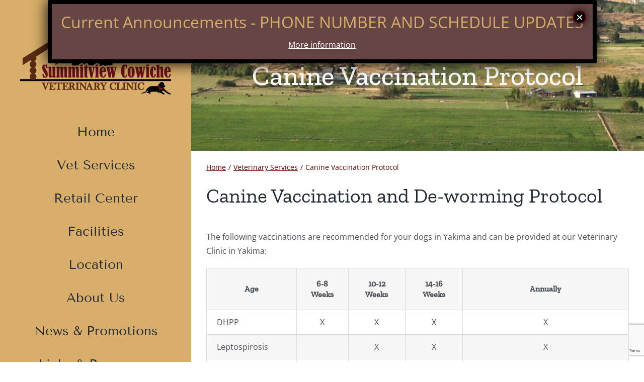

--- FILE ---
content_type: text/html; charset=UTF-8
request_url: https://summitviewvet.com/veterinary-services/canine-vaccination-protocol/
body_size: 16547
content:
<!DOCTYPE html>
<html class="avada-html-layout-wide avada-html-header-position-left avada-is-100-percent-template" lang="en-US" prefix="og: http://ogp.me/ns# fb: http://ogp.me/ns/fb#">
<head>
	<meta http-equiv="X-UA-Compatible" content="IE=edge" />
	<meta http-equiv="Content-Type" content="text/html; charset=utf-8"/>
	<meta name="viewport" content="width=device-width, initial-scale=1" />
	<meta name='robots' content='index, follow, max-image-preview:large, max-snippet:-1, max-video-preview:-1' />

	<!-- This site is optimized with the Yoast SEO plugin v26.7 - https://yoast.com/wordpress/plugins/seo/ -->
	<title>Canine Vaccination Protocol - Summitview Cowiche Veterinary Clinic</title>
	<meta name="description" content="Review Summitview Cowiche Veterinary Clinic’s canine vaccination protocol—protecting your dog’s health with tailored, up-to-date immunizations and expert veterinary guidance." />
	<link rel="canonical" href="https://summitviewvet.com/veterinary-services/canine-vaccination-protocol/" />
	<meta property="og:locale" content="en_US" />
	<meta property="og:type" content="article" />
	<meta property="og:title" content="Canine Vaccination Protocol - Summitview Cowiche Veterinary Clinic" />
	<meta property="og:description" content="Review Summitview Cowiche Veterinary Clinic’s canine vaccination protocol—protecting your dog’s health with tailored, up-to-date immunizations and expert veterinary guidance." />
	<meta property="og:url" content="https://summitviewvet.com/veterinary-services/canine-vaccination-protocol/" />
	<meta property="og:site_name" content="Summitview Cowiche Veterinary Clinic" />
	<meta property="article:publisher" content="https://www.facebook.com/SummitviewVet" />
	<meta property="article:modified_time" content="2025-07-25T14:55:40+00:00" />
	<meta name="twitter:card" content="summary_large_image" />
	<meta name="twitter:label1" content="Est. reading time" />
	<meta name="twitter:data1" content="2 minutes" />
	<script type="application/ld+json" class="yoast-schema-graph">{"@context":"https://schema.org","@graph":[{"@type":"WebPage","@id":"https://summitviewvet.com/veterinary-services/canine-vaccination-protocol/","url":"https://summitviewvet.com/veterinary-services/canine-vaccination-protocol/","name":"Canine Vaccination Protocol - Summitview Cowiche Veterinary Clinic","isPartOf":{"@id":"https://summitviewvet.com/#website"},"datePublished":"2020-06-02T01:31:43+00:00","dateModified":"2025-07-25T14:55:40+00:00","description":"Review Summitview Cowiche Veterinary Clinic’s canine vaccination protocol—protecting your dog’s health with tailored, up-to-date immunizations and expert veterinary guidance.","breadcrumb":{"@id":"https://summitviewvet.com/veterinary-services/canine-vaccination-protocol/#breadcrumb"},"inLanguage":"en-US","potentialAction":[{"@type":"ReadAction","target":["https://summitviewvet.com/veterinary-services/canine-vaccination-protocol/"]}]},{"@type":"BreadcrumbList","@id":"https://summitviewvet.com/veterinary-services/canine-vaccination-protocol/#breadcrumb","itemListElement":[{"@type":"ListItem","position":1,"name":"Home","item":"https://summitviewvet.com/"},{"@type":"ListItem","position":2,"name":"Veterinary Services","item":"https://summitviewvet.com/veterinary-services/"},{"@type":"ListItem","position":3,"name":"Canine Vaccination Protocol"}]},{"@type":"WebSite","@id":"https://summitviewvet.com/#website","url":"https://summitviewvet.com/","name":"Summitview Cowiche Veterinary Clinic","description":"Taking care of your family&#039;s pets","potentialAction":[{"@type":"SearchAction","target":{"@type":"EntryPoint","urlTemplate":"https://summitviewvet.com/?s={search_term_string}"},"query-input":{"@type":"PropertyValueSpecification","valueRequired":true,"valueName":"search_term_string"}}],"inLanguage":"en-US"}]}</script>
	<!-- / Yoast SEO plugin. -->


<link rel='dns-prefetch' href='//www.googletagmanager.com' />
<link rel="alternate" type="application/rss+xml" title="Summitview Cowiche Veterinary Clinic &raquo; Feed" href="https://summitviewvet.com/feed/" />
<link rel="alternate" type="application/rss+xml" title="Summitview Cowiche Veterinary Clinic &raquo; Comments Feed" href="https://summitviewvet.com/comments/feed/" />
								<link rel="icon" href="https://summitviewvet.com/wp-content/uploads/2020/09/favicon.ico" type="image/x-icon" />
		
					<!-- Apple Touch Icon -->
						<link rel="apple-touch-icon" sizes="180x180" href="https://summitviewvet.com/wp-content/uploads/2020/09/favicon.ico" type="image/x-icon">
		
					<!-- Android Icon -->
						<link rel="icon" sizes="192x192" href="https://summitviewvet.com/wp-content/uploads/2020/09/favicon.ico" type="image/x-icon">
		
					<!-- MS Edge Icon -->
						<meta name="msapplication-TileImage" content="https://summitviewvet.com/wp-content/uploads/2020/09/favicon.ico" type="image/x-icon">
				<link rel="alternate" title="oEmbed (JSON)" type="application/json+oembed" href="https://summitviewvet.com/wp-json/oembed/1.0/embed?url=https%3A%2F%2Fsummitviewvet.com%2Fveterinary-services%2Fcanine-vaccination-protocol%2F" />
<link rel="alternate" title="oEmbed (XML)" type="text/xml+oembed" href="https://summitviewvet.com/wp-json/oembed/1.0/embed?url=https%3A%2F%2Fsummitviewvet.com%2Fveterinary-services%2Fcanine-vaccination-protocol%2F&#038;format=xml" />
					<meta name="description" content="Canine Vaccination and De-worming Protocol
The following vaccinations are recommended for your dogs in Yakima and can be provided at our Veterinary Clinic in Yakima: 




Age
6-8 Weeks
10-12 Weeks
14-16 Weeks
Annually




DHPP
X
X"/>
				
		<meta property="og:locale" content="en_US"/>
		<meta property="og:type" content="article"/>
		<meta property="og:site_name" content="Summitview Cowiche Veterinary Clinic"/>
		<meta property="og:title" content="Canine Vaccination Protocol - Summitview Cowiche Veterinary Clinic"/>
				<meta property="og:description" content="Canine Vaccination and De-worming Protocol
The following vaccinations are recommended for your dogs in Yakima and can be provided at our Veterinary Clinic in Yakima: 




Age
6-8 Weeks
10-12 Weeks
14-16 Weeks
Annually




DHPP
X
X"/>
				<meta property="og:url" content="https://summitviewvet.com/veterinary-services/canine-vaccination-protocol/"/>
													<meta property="article:modified_time" content="2025-07-25T14:55:40-08:00"/>
											<meta property="og:image" content="https://summitviewvet.com/wp-content/uploads/2020/04/SummitviewCowicheVetClinicLogo_300px.png"/>
		<meta property="og:image:width" content="300"/>
		<meta property="og:image:height" content="127"/>
		<meta property="og:image:type" content="image/png"/>
				<style id='wp-img-auto-sizes-contain-inline-css' type='text/css'>
img:is([sizes=auto i],[sizes^="auto," i]){contain-intrinsic-size:3000px 1500px}
/*# sourceURL=wp-img-auto-sizes-contain-inline-css */
</style>
<style id='wp-emoji-styles-inline-css' type='text/css'>

	img.wp-smiley, img.emoji {
		display: inline !important;
		border: none !important;
		box-shadow: none !important;
		height: 1em !important;
		width: 1em !important;
		margin: 0 0.07em !important;
		vertical-align: -0.1em !important;
		background: none !important;
		padding: 0 !important;
	}
/*# sourceURL=wp-emoji-styles-inline-css */
</style>
<style id='wp-block-library-inline-css' type='text/css'>
:root{--wp-block-synced-color:#7a00df;--wp-block-synced-color--rgb:122,0,223;--wp-bound-block-color:var(--wp-block-synced-color);--wp-editor-canvas-background:#ddd;--wp-admin-theme-color:#007cba;--wp-admin-theme-color--rgb:0,124,186;--wp-admin-theme-color-darker-10:#006ba1;--wp-admin-theme-color-darker-10--rgb:0,107,160.5;--wp-admin-theme-color-darker-20:#005a87;--wp-admin-theme-color-darker-20--rgb:0,90,135;--wp-admin-border-width-focus:2px}@media (min-resolution:192dpi){:root{--wp-admin-border-width-focus:1.5px}}.wp-element-button{cursor:pointer}:root .has-very-light-gray-background-color{background-color:#eee}:root .has-very-dark-gray-background-color{background-color:#313131}:root .has-very-light-gray-color{color:#eee}:root .has-very-dark-gray-color{color:#313131}:root .has-vivid-green-cyan-to-vivid-cyan-blue-gradient-background{background:linear-gradient(135deg,#00d084,#0693e3)}:root .has-purple-crush-gradient-background{background:linear-gradient(135deg,#34e2e4,#4721fb 50%,#ab1dfe)}:root .has-hazy-dawn-gradient-background{background:linear-gradient(135deg,#faaca8,#dad0ec)}:root .has-subdued-olive-gradient-background{background:linear-gradient(135deg,#fafae1,#67a671)}:root .has-atomic-cream-gradient-background{background:linear-gradient(135deg,#fdd79a,#004a59)}:root .has-nightshade-gradient-background{background:linear-gradient(135deg,#330968,#31cdcf)}:root .has-midnight-gradient-background{background:linear-gradient(135deg,#020381,#2874fc)}:root{--wp--preset--font-size--normal:16px;--wp--preset--font-size--huge:42px}.has-regular-font-size{font-size:1em}.has-larger-font-size{font-size:2.625em}.has-normal-font-size{font-size:var(--wp--preset--font-size--normal)}.has-huge-font-size{font-size:var(--wp--preset--font-size--huge)}.has-text-align-center{text-align:center}.has-text-align-left{text-align:left}.has-text-align-right{text-align:right}.has-fit-text{white-space:nowrap!important}#end-resizable-editor-section{display:none}.aligncenter{clear:both}.items-justified-left{justify-content:flex-start}.items-justified-center{justify-content:center}.items-justified-right{justify-content:flex-end}.items-justified-space-between{justify-content:space-between}.screen-reader-text{border:0;clip-path:inset(50%);height:1px;margin:-1px;overflow:hidden;padding:0;position:absolute;width:1px;word-wrap:normal!important}.screen-reader-text:focus{background-color:#ddd;clip-path:none;color:#444;display:block;font-size:1em;height:auto;left:5px;line-height:normal;padding:15px 23px 14px;text-decoration:none;top:5px;width:auto;z-index:100000}html :where(.has-border-color){border-style:solid}html :where([style*=border-top-color]){border-top-style:solid}html :where([style*=border-right-color]){border-right-style:solid}html :where([style*=border-bottom-color]){border-bottom-style:solid}html :where([style*=border-left-color]){border-left-style:solid}html :where([style*=border-width]){border-style:solid}html :where([style*=border-top-width]){border-top-style:solid}html :where([style*=border-right-width]){border-right-style:solid}html :where([style*=border-bottom-width]){border-bottom-style:solid}html :where([style*=border-left-width]){border-left-style:solid}html :where(img[class*=wp-image-]){height:auto;max-width:100%}:where(figure){margin:0 0 1em}html :where(.is-position-sticky){--wp-admin--admin-bar--position-offset:var(--wp-admin--admin-bar--height,0px)}@media screen and (max-width:600px){html :where(.is-position-sticky){--wp-admin--admin-bar--position-offset:0px}}

/*# sourceURL=wp-block-library-inline-css */
</style><style id='global-styles-inline-css' type='text/css'>
:root{--wp--preset--aspect-ratio--square: 1;--wp--preset--aspect-ratio--4-3: 4/3;--wp--preset--aspect-ratio--3-4: 3/4;--wp--preset--aspect-ratio--3-2: 3/2;--wp--preset--aspect-ratio--2-3: 2/3;--wp--preset--aspect-ratio--16-9: 16/9;--wp--preset--aspect-ratio--9-16: 9/16;--wp--preset--color--black: #000000;--wp--preset--color--cyan-bluish-gray: #abb8c3;--wp--preset--color--white: #ffffff;--wp--preset--color--pale-pink: #f78da7;--wp--preset--color--vivid-red: #cf2e2e;--wp--preset--color--luminous-vivid-orange: #ff6900;--wp--preset--color--luminous-vivid-amber: #fcb900;--wp--preset--color--light-green-cyan: #7bdcb5;--wp--preset--color--vivid-green-cyan: #00d084;--wp--preset--color--pale-cyan-blue: #8ed1fc;--wp--preset--color--vivid-cyan-blue: #0693e3;--wp--preset--color--vivid-purple: #9b51e0;--wp--preset--color--awb-color-1: rgba(255,255,255,1);--wp--preset--color--awb-color-2: rgba(249,249,251,1);--wp--preset--color--awb-color-3: rgba(242,243,245,1);--wp--preset--color--awb-color-4: rgba(226,226,226,1);--wp--preset--color--awb-color-5: rgba(216,174,106,1);--wp--preset--color--awb-color-6: rgba(74,78,87,1);--wp--preset--color--awb-color-7: rgba(33,41,52,1);--wp--preset--color--awb-color-8: rgba(107,18,21,1);--wp--preset--color--awb-color-custom-10: rgba(101,188,123,1);--wp--preset--color--awb-color-custom-11: rgba(51,51,51,1);--wp--preset--color--awb-color-custom-12: rgba(102,0,0,1);--wp--preset--color--awb-color-custom-13: rgba(255,255,255,0.8);--wp--preset--color--awb-color-custom-14: rgba(158,160,164,1);--wp--preset--color--awb-color-custom-15: rgba(242,243,245,0.7);--wp--preset--color--awb-color-custom-16: rgba(241,233,223,1);--wp--preset--color--awb-color-custom-17: rgba(0,0,0,1);--wp--preset--color--awb-color-custom-18: rgba(38,48,62,1);--wp--preset--gradient--vivid-cyan-blue-to-vivid-purple: linear-gradient(135deg,rgb(6,147,227) 0%,rgb(155,81,224) 100%);--wp--preset--gradient--light-green-cyan-to-vivid-green-cyan: linear-gradient(135deg,rgb(122,220,180) 0%,rgb(0,208,130) 100%);--wp--preset--gradient--luminous-vivid-amber-to-luminous-vivid-orange: linear-gradient(135deg,rgb(252,185,0) 0%,rgb(255,105,0) 100%);--wp--preset--gradient--luminous-vivid-orange-to-vivid-red: linear-gradient(135deg,rgb(255,105,0) 0%,rgb(207,46,46) 100%);--wp--preset--gradient--very-light-gray-to-cyan-bluish-gray: linear-gradient(135deg,rgb(238,238,238) 0%,rgb(169,184,195) 100%);--wp--preset--gradient--cool-to-warm-spectrum: linear-gradient(135deg,rgb(74,234,220) 0%,rgb(151,120,209) 20%,rgb(207,42,186) 40%,rgb(238,44,130) 60%,rgb(251,105,98) 80%,rgb(254,248,76) 100%);--wp--preset--gradient--blush-light-purple: linear-gradient(135deg,rgb(255,206,236) 0%,rgb(152,150,240) 100%);--wp--preset--gradient--blush-bordeaux: linear-gradient(135deg,rgb(254,205,165) 0%,rgb(254,45,45) 50%,rgb(107,0,62) 100%);--wp--preset--gradient--luminous-dusk: linear-gradient(135deg,rgb(255,203,112) 0%,rgb(199,81,192) 50%,rgb(65,88,208) 100%);--wp--preset--gradient--pale-ocean: linear-gradient(135deg,rgb(255,245,203) 0%,rgb(182,227,212) 50%,rgb(51,167,181) 100%);--wp--preset--gradient--electric-grass: linear-gradient(135deg,rgb(202,248,128) 0%,rgb(113,206,126) 100%);--wp--preset--gradient--midnight: linear-gradient(135deg,rgb(2,3,129) 0%,rgb(40,116,252) 100%);--wp--preset--font-size--small: 12px;--wp--preset--font-size--medium: 20px;--wp--preset--font-size--large: 24px;--wp--preset--font-size--x-large: 42px;--wp--preset--font-size--normal: 16px;--wp--preset--font-size--xlarge: 32px;--wp--preset--font-size--huge: 48px;--wp--preset--spacing--20: 0.44rem;--wp--preset--spacing--30: 0.67rem;--wp--preset--spacing--40: 1rem;--wp--preset--spacing--50: 1.5rem;--wp--preset--spacing--60: 2.25rem;--wp--preset--spacing--70: 3.38rem;--wp--preset--spacing--80: 5.06rem;--wp--preset--shadow--natural: 6px 6px 9px rgba(0, 0, 0, 0.2);--wp--preset--shadow--deep: 12px 12px 50px rgba(0, 0, 0, 0.4);--wp--preset--shadow--sharp: 6px 6px 0px rgba(0, 0, 0, 0.2);--wp--preset--shadow--outlined: 6px 6px 0px -3px rgb(255, 255, 255), 6px 6px rgb(0, 0, 0);--wp--preset--shadow--crisp: 6px 6px 0px rgb(0, 0, 0);}:where(.is-layout-flex){gap: 0.5em;}:where(.is-layout-grid){gap: 0.5em;}body .is-layout-flex{display: flex;}.is-layout-flex{flex-wrap: wrap;align-items: center;}.is-layout-flex > :is(*, div){margin: 0;}body .is-layout-grid{display: grid;}.is-layout-grid > :is(*, div){margin: 0;}:where(.wp-block-columns.is-layout-flex){gap: 2em;}:where(.wp-block-columns.is-layout-grid){gap: 2em;}:where(.wp-block-post-template.is-layout-flex){gap: 1.25em;}:where(.wp-block-post-template.is-layout-grid){gap: 1.25em;}.has-black-color{color: var(--wp--preset--color--black) !important;}.has-cyan-bluish-gray-color{color: var(--wp--preset--color--cyan-bluish-gray) !important;}.has-white-color{color: var(--wp--preset--color--white) !important;}.has-pale-pink-color{color: var(--wp--preset--color--pale-pink) !important;}.has-vivid-red-color{color: var(--wp--preset--color--vivid-red) !important;}.has-luminous-vivid-orange-color{color: var(--wp--preset--color--luminous-vivid-orange) !important;}.has-luminous-vivid-amber-color{color: var(--wp--preset--color--luminous-vivid-amber) !important;}.has-light-green-cyan-color{color: var(--wp--preset--color--light-green-cyan) !important;}.has-vivid-green-cyan-color{color: var(--wp--preset--color--vivid-green-cyan) !important;}.has-pale-cyan-blue-color{color: var(--wp--preset--color--pale-cyan-blue) !important;}.has-vivid-cyan-blue-color{color: var(--wp--preset--color--vivid-cyan-blue) !important;}.has-vivid-purple-color{color: var(--wp--preset--color--vivid-purple) !important;}.has-black-background-color{background-color: var(--wp--preset--color--black) !important;}.has-cyan-bluish-gray-background-color{background-color: var(--wp--preset--color--cyan-bluish-gray) !important;}.has-white-background-color{background-color: var(--wp--preset--color--white) !important;}.has-pale-pink-background-color{background-color: var(--wp--preset--color--pale-pink) !important;}.has-vivid-red-background-color{background-color: var(--wp--preset--color--vivid-red) !important;}.has-luminous-vivid-orange-background-color{background-color: var(--wp--preset--color--luminous-vivid-orange) !important;}.has-luminous-vivid-amber-background-color{background-color: var(--wp--preset--color--luminous-vivid-amber) !important;}.has-light-green-cyan-background-color{background-color: var(--wp--preset--color--light-green-cyan) !important;}.has-vivid-green-cyan-background-color{background-color: var(--wp--preset--color--vivid-green-cyan) !important;}.has-pale-cyan-blue-background-color{background-color: var(--wp--preset--color--pale-cyan-blue) !important;}.has-vivid-cyan-blue-background-color{background-color: var(--wp--preset--color--vivid-cyan-blue) !important;}.has-vivid-purple-background-color{background-color: var(--wp--preset--color--vivid-purple) !important;}.has-black-border-color{border-color: var(--wp--preset--color--black) !important;}.has-cyan-bluish-gray-border-color{border-color: var(--wp--preset--color--cyan-bluish-gray) !important;}.has-white-border-color{border-color: var(--wp--preset--color--white) !important;}.has-pale-pink-border-color{border-color: var(--wp--preset--color--pale-pink) !important;}.has-vivid-red-border-color{border-color: var(--wp--preset--color--vivid-red) !important;}.has-luminous-vivid-orange-border-color{border-color: var(--wp--preset--color--luminous-vivid-orange) !important;}.has-luminous-vivid-amber-border-color{border-color: var(--wp--preset--color--luminous-vivid-amber) !important;}.has-light-green-cyan-border-color{border-color: var(--wp--preset--color--light-green-cyan) !important;}.has-vivid-green-cyan-border-color{border-color: var(--wp--preset--color--vivid-green-cyan) !important;}.has-pale-cyan-blue-border-color{border-color: var(--wp--preset--color--pale-cyan-blue) !important;}.has-vivid-cyan-blue-border-color{border-color: var(--wp--preset--color--vivid-cyan-blue) !important;}.has-vivid-purple-border-color{border-color: var(--wp--preset--color--vivid-purple) !important;}.has-vivid-cyan-blue-to-vivid-purple-gradient-background{background: var(--wp--preset--gradient--vivid-cyan-blue-to-vivid-purple) !important;}.has-light-green-cyan-to-vivid-green-cyan-gradient-background{background: var(--wp--preset--gradient--light-green-cyan-to-vivid-green-cyan) !important;}.has-luminous-vivid-amber-to-luminous-vivid-orange-gradient-background{background: var(--wp--preset--gradient--luminous-vivid-amber-to-luminous-vivid-orange) !important;}.has-luminous-vivid-orange-to-vivid-red-gradient-background{background: var(--wp--preset--gradient--luminous-vivid-orange-to-vivid-red) !important;}.has-very-light-gray-to-cyan-bluish-gray-gradient-background{background: var(--wp--preset--gradient--very-light-gray-to-cyan-bluish-gray) !important;}.has-cool-to-warm-spectrum-gradient-background{background: var(--wp--preset--gradient--cool-to-warm-spectrum) !important;}.has-blush-light-purple-gradient-background{background: var(--wp--preset--gradient--blush-light-purple) !important;}.has-blush-bordeaux-gradient-background{background: var(--wp--preset--gradient--blush-bordeaux) !important;}.has-luminous-dusk-gradient-background{background: var(--wp--preset--gradient--luminous-dusk) !important;}.has-pale-ocean-gradient-background{background: var(--wp--preset--gradient--pale-ocean) !important;}.has-electric-grass-gradient-background{background: var(--wp--preset--gradient--electric-grass) !important;}.has-midnight-gradient-background{background: var(--wp--preset--gradient--midnight) !important;}.has-small-font-size{font-size: var(--wp--preset--font-size--small) !important;}.has-medium-font-size{font-size: var(--wp--preset--font-size--medium) !important;}.has-large-font-size{font-size: var(--wp--preset--font-size--large) !important;}.has-x-large-font-size{font-size: var(--wp--preset--font-size--x-large) !important;}
/*# sourceURL=global-styles-inline-css */
</style>

<style id='classic-theme-styles-inline-css' type='text/css'>
/*! This file is auto-generated */
.wp-block-button__link{color:#fff;background-color:#32373c;border-radius:9999px;box-shadow:none;text-decoration:none;padding:calc(.667em + 2px) calc(1.333em + 2px);font-size:1.125em}.wp-block-file__button{background:#32373c;color:#fff;text-decoration:none}
/*# sourceURL=/wp-includes/css/classic-themes.min.css */
</style>
<link rel='stylesheet' id='wp-components-css' href='https://summitviewvet.com/wp-includes/css/dist/components/style.min.css?ver=6.9' type='text/css' media='all' />
<link rel='stylesheet' id='wp-preferences-css' href='https://summitviewvet.com/wp-includes/css/dist/preferences/style.min.css?ver=6.9' type='text/css' media='all' />
<link rel='stylesheet' id='wp-block-editor-css' href='https://summitviewvet.com/wp-includes/css/dist/block-editor/style.min.css?ver=6.9' type='text/css' media='all' />
<link rel='stylesheet' id='popup-maker-block-library-style-css' href='https://summitviewvet.com/wp-content/plugins/popup-maker/dist/packages/block-library-style.css?ver=dbea705cfafe089d65f1' type='text/css' media='all' />
<link rel='stylesheet' id='popup-maker-site-css' href='//summitviewvet.com/wp-content/uploads/pum/pum-site-styles.css?generated=1755204698&#038;ver=1.21.5' type='text/css' media='all' />
<link rel='stylesheet' id='fusion-dynamic-css-css' href='https://summitviewvet.com/wp-content/uploads/fusion-styles/490589d666b160ad845545c87cd88092.min.css?ver=3.14.2' type='text/css' media='all' />
<script type="text/javascript" src="https://summitviewvet.com/wp-includes/js/jquery/jquery.min.js?ver=3.7.1" id="jquery-core-js"></script>
<script type="text/javascript" src="https://summitviewvet.com/wp-includes/js/jquery/jquery-migrate.min.js?ver=3.4.1" id="jquery-migrate-js"></script>

<!-- Google tag (gtag.js) snippet added by Site Kit -->
<!-- Google Analytics snippet added by Site Kit -->
<script type="text/javascript" src="https://www.googletagmanager.com/gtag/js?id=G-YPLQ2XFWY8" id="google_gtagjs-js" async></script>
<script type="text/javascript" id="google_gtagjs-js-after">
/* <![CDATA[ */
window.dataLayer = window.dataLayer || [];function gtag(){dataLayer.push(arguments);}
gtag("set","linker",{"domains":["summitviewvet.com"]});
gtag("js", new Date());
gtag("set", "developer_id.dZTNiMT", true);
gtag("config", "G-YPLQ2XFWY8");
//# sourceURL=google_gtagjs-js-after
/* ]]> */
</script>
<link rel="https://api.w.org/" href="https://summitviewvet.com/wp-json/" /><link rel="alternate" title="JSON" type="application/json" href="https://summitviewvet.com/wp-json/wp/v2/pages/1289" /><link rel="EditURI" type="application/rsd+xml" title="RSD" href="https://summitviewvet.com/xmlrpc.php?rsd" />
<meta name="generator" content="WordPress 6.9" />
<link rel='shortlink' href='https://summitviewvet.com/?p=1289' />
<meta name="generator" content="Site Kit by Google 1.170.0" /><style type="text/css" id="css-fb-visibility">@media screen and (max-width: 640px){.fusion-no-small-visibility{display:none !important;}body .sm-text-align-center{text-align:center !important;}body .sm-text-align-left{text-align:left !important;}body .sm-text-align-right{text-align:right !important;}body .sm-text-align-justify{text-align:justify !important;}body .sm-flex-align-center{justify-content:center !important;}body .sm-flex-align-flex-start{justify-content:flex-start !important;}body .sm-flex-align-flex-end{justify-content:flex-end !important;}body .sm-mx-auto{margin-left:auto !important;margin-right:auto !important;}body .sm-ml-auto{margin-left:auto !important;}body .sm-mr-auto{margin-right:auto !important;}body .fusion-absolute-position-small{position:absolute;width:100%;}.awb-sticky.awb-sticky-small{ position: sticky; top: var(--awb-sticky-offset,0); }}@media screen and (min-width: 641px) and (max-width: 1024px){.fusion-no-medium-visibility{display:none !important;}body .md-text-align-center{text-align:center !important;}body .md-text-align-left{text-align:left !important;}body .md-text-align-right{text-align:right !important;}body .md-text-align-justify{text-align:justify !important;}body .md-flex-align-center{justify-content:center !important;}body .md-flex-align-flex-start{justify-content:flex-start !important;}body .md-flex-align-flex-end{justify-content:flex-end !important;}body .md-mx-auto{margin-left:auto !important;margin-right:auto !important;}body .md-ml-auto{margin-left:auto !important;}body .md-mr-auto{margin-right:auto !important;}body .fusion-absolute-position-medium{position:absolute;width:100%;}.awb-sticky.awb-sticky-medium{ position: sticky; top: var(--awb-sticky-offset,0); }}@media screen and (min-width: 1025px){.fusion-no-large-visibility{display:none !important;}body .lg-text-align-center{text-align:center !important;}body .lg-text-align-left{text-align:left !important;}body .lg-text-align-right{text-align:right !important;}body .lg-text-align-justify{text-align:justify !important;}body .lg-flex-align-center{justify-content:center !important;}body .lg-flex-align-flex-start{justify-content:flex-start !important;}body .lg-flex-align-flex-end{justify-content:flex-end !important;}body .lg-mx-auto{margin-left:auto !important;margin-right:auto !important;}body .lg-ml-auto{margin-left:auto !important;}body .lg-mr-auto{margin-right:auto !important;}body .fusion-absolute-position-large{position:absolute;width:100%;}.awb-sticky.awb-sticky-large{ position: sticky; top: var(--awb-sticky-offset,0); }}</style>		<style type="text/css" id="wp-custom-css">
			.side-header-content.side-header-custom-widget {
    margin-top: 20px;
}

ul.sub-menu {
    top: 0 !important;
}
#side-header .fusion-social-links-header {
    text-align: center;
}		</style>
				<script type="text/javascript">
			var doc = document.documentElement;
			doc.setAttribute( 'data-useragent', navigator.userAgent );
		</script>
		
	</head>

<body class="wp-singular page-template page-template-100-width page-template-100-width-php page page-id-1289 page-child parent-pageid-13 wp-theme-Avada wp-child-theme-Avada-Child-Theme fusion-image-hovers fusion-pagination-sizing fusion-button_type-flat fusion-button_span-no fusion-button_gradient-linear avada-image-rollover-circle-yes avada-image-rollover-yes avada-image-rollover-direction-left fusion-body ltr no-tablet-sticky-header no-mobile-sticky-header no-mobile-slidingbar no-mobile-totop avada-has-rev-slider-styles fusion-disable-outline fusion-sub-menu-slide mobile-logo-pos-center layout-wide-mode avada-has-boxed-modal-shadow- layout-scroll-offset-full avada-has-zero-margin-offset-top side-header side-header-left menu-text-align-center mobile-menu-design-modern fusion-show-pagination-text fusion-header-layout-v3 avada-responsive avada-footer-fx-none avada-menu-highlight-style-bar fusion-search-form-clean fusion-main-menu-search-dropdown fusion-avatar-circle avada-dropdown-styles avada-blog-layout-large avada-blog-archive-layout-large avada-header-shadow-no avada-menu-icon-position-left avada-has-megamenu-shadow avada-has-mainmenu-dropdown-divider avada-has-100-footer avada-has-breadcrumb-mobile-hidden avada-has-titlebar-bar_and_content avada-header-border-color-full-transparent avada-has-pagination-width_height avada-flyout-menu-direction-fade avada-ec-views-v1" data-awb-post-id="1289">
		<a class="skip-link screen-reader-text" href="#content">Skip to content</a>

	<div id="boxed-wrapper">
		
		<div id="wrapper" class="fusion-wrapper">
			<div id="home" style="position:relative;top:-1px;"></div>
							
																
<div id="side-header-sticky"></div>
<div id="side-header" class="clearfix fusion-mobile-menu-design-modern fusion-sticky-logo-1 fusion-mobile-logo-1 fusion-sticky-menu-">
	<div class="side-header-wrapper">
								<div class="side-header-content fusion-logo-center fusion-mobile-logo-1">
				<div class="fusion-logo" data-margin-top="61px" data-margin-bottom="41px" data-margin-left="0px" data-margin-right="0px">
			<a class="fusion-logo-link"  href="https://summitviewvet.com/" >

						<!-- standard logo -->
			<img src="https://summitviewvet.com/wp-content/uploads/2020/04/SummitviewCowicheVetClinicLogo_300px.png" srcset="https://summitviewvet.com/wp-content/uploads/2020/04/SummitviewCowicheVetClinicLogo_300px.png 1x, https://summitviewvet.com/wp-content/uploads/2020/04/SummitviewCowicheVetClinicLogo_600px.png 2x" width="300" height="127" style="max-height:127px;height:auto;" alt="Summitview Cowiche Veterinary Clinic Logo" data-retina_logo_url="https://summitviewvet.com/wp-content/uploads/2020/04/SummitviewCowicheVetClinicLogo_600px.png" class="fusion-standard-logo" />

			
					</a>
		</div>		</div>
		<div class="fusion-main-menu-container fusion-logo-menu-center">
			<nav class="fusion-main-menu" aria-label="Main Menu"><ul id="menu-main-menu" class="fusion-menu"><li  id="menu-item-21"  class="menu-item menu-item-type-post_type menu-item-object-page menu-item-home menu-item-21"  data-item-id="21"><a  href="https://summitviewvet.com/" class="fusion-bar-highlight"><span class="menu-text">Home</span></a></li><li  id="menu-item-18"  class="menu-item menu-item-type-post_type menu-item-object-page current-page-ancestor menu-item-has-children menu-item-18 fusion-dropdown-menu"  data-item-id="18"><a  href="https://summitviewvet.com/veterinary-services/" class="fusion-bar-highlight"><span class="menu-text">Vet Services</span></a><ul class="sub-menu"><li  id="menu-item-1134"  class="menu-item menu-item-type-custom menu-item-object-custom menu-item-1134 fusion-dropdown-submenu" ><a  href="http://summitviewvet.com/veterinary-services/#Surgical" class="fusion-bar-highlight"><span>Surgical</span></a></li><li  id="menu-item-1137"  class="menu-item menu-item-type-custom menu-item-object-custom menu-item-1137 fusion-dropdown-submenu" ><a  href="http://summitviewvet.com/veterinary-services/#DiagnosticServices" class="fusion-bar-highlight"><span>Diagnostic Services</span></a></li><li  id="menu-item-1140"  class="menu-item menu-item-type-custom menu-item-object-custom menu-item-1140 fusion-dropdown-submenu" ><a  href="http://summitviewvet.com/veterinary-services/#Dentistry" class="fusion-bar-highlight"><span>Dentistry</span></a></li><li  id="menu-item-1133"  class="menu-item menu-item-type-custom menu-item-object-custom menu-item-1133 fusion-dropdown-submenu" ><a  href="http://summitviewvet.com/veterinary-services/#RoutineCare" class="fusion-bar-highlight"><span>Routine Care</span></a></li><li  id="menu-item-1135"  class="menu-item menu-item-type-custom menu-item-object-custom menu-item-1135 fusion-dropdown-submenu" ><a  href="http://summitviewvet.com/veterinary-services/#EarCropSurgeries" class="fusion-bar-highlight"><span>Ear Crop Surgeries</span></a></li><li  id="menu-item-1136"  class="menu-item menu-item-type-custom menu-item-object-custom menu-item-1136 fusion-dropdown-submenu" ><a  href="http://summitviewvet.com/veterinary-services/#TherapyLaser" class="fusion-bar-highlight"><span>Therapy Laser</span></a></li><li  id="menu-item-1138"  class="menu-item menu-item-type-custom menu-item-object-custom menu-item-1138 fusion-dropdown-submenu" ><a  href="http://summitviewvet.com/veterinary-services/#Referrals" class="fusion-bar-highlight"><span>Referrals</span></a></li><li  id="menu-item-1139"  class="menu-item menu-item-type-custom menu-item-object-custom menu-item-1139 fusion-dropdown-submenu" ><a  href="http://summitviewvet.com/veterinary-services/#NutritionalCounseling" class="fusion-bar-highlight"><span>Nutritional Counseling</span></a></li><li  id="menu-item-1141"  class="menu-item menu-item-type-custom menu-item-object-custom menu-item-1141 fusion-dropdown-submenu" ><a  href="http://summitviewvet.com/veterinary-services/#Pharmacy" class="fusion-bar-highlight"><span>Pharmacy</span></a></li><li  id="menu-item-1142"  class="menu-item menu-item-type-custom menu-item-object-custom menu-item-1142 fusion-dropdown-submenu" ><a  href="http://summitviewvet.com/veterinary-services/#Emergency" class="fusion-bar-highlight"><span>Emergency</span></a></li><li  id="menu-item-1146"  class="menu-item menu-item-type-custom menu-item-object-custom menu-item-1146 fusion-dropdown-submenu" ><a  href="http://summitviewvet.com/veterinary-services/#EndofLifeServices" class="fusion-bar-highlight"><span>End of Life Services</span></a></li><li  id="menu-item-1143"  class="menu-item menu-item-type-custom menu-item-object-custom menu-item-1143 fusion-dropdown-submenu" ><a  href="http://summitviewvet.com/veterinary-services/#PatientForms" class="fusion-bar-highlight"><span>New Patient Forms</span></a></li><li  id="menu-item-1144"  class="menu-item menu-item-type-custom menu-item-object-custom menu-item-1144 fusion-dropdown-submenu" ><a  href="http://summitviewvet.com/veterinary-services/#Financing" class="fusion-bar-highlight"><span>Financing</span></a></li></ul></li><li  id="menu-item-1028"  class="menu-item menu-item-type-post_type menu-item-object-page menu-item-1028"  data-item-id="1028"><a  href="https://summitviewvet.com/retail-center/" class="fusion-bar-highlight"><span class="menu-text">Retail Center</span></a></li><li  id="menu-item-19"  class="menu-item menu-item-type-post_type menu-item-object-page menu-item-19"  data-item-id="19"><a  href="https://summitviewvet.com/facilities/" class="fusion-bar-highlight"><span class="menu-text">Facilities</span></a></li><li  id="menu-item-17"  class="menu-item menu-item-type-post_type menu-item-object-page menu-item-17"  data-item-id="17"><a  href="https://summitviewvet.com/location/" class="fusion-bar-highlight"><span class="menu-text">Location</span></a></li><li  id="menu-item-20"  class="menu-item menu-item-type-post_type menu-item-object-page menu-item-20"  data-item-id="20"><a  href="https://summitviewvet.com/about-us/" class="fusion-bar-highlight"><span class="menu-text">About Us</span></a></li><li  id="menu-item-1311"  class="menu-item menu-item-type-post_type menu-item-object-page menu-item-1311"  data-item-id="1311"><a  href="https://summitviewvet.com/news-promotions/" class="fusion-bar-highlight"><span class="menu-text">News &#038; Promotions</span></a></li><li  id="menu-item-894"  class="menu-item menu-item-type-post_type menu-item-object-page menu-item-894"  data-item-id="894"><a  href="https://summitviewvet.com/links-and-resources/" class="fusion-bar-highlight"><span class="menu-text">Links &#038; Resources</span></a></li><li  id="menu-item-868"  class="menu-item menu-item-type-post_type menu-item-object-page menu-item-868"  data-item-id="868"><a  href="https://summitviewvet.com/contact/" class="fusion-bar-highlight"><span class="menu-text">Contact</span></a></li></ul></nav>	<div class="fusion-mobile-menu-icons">
							<a href="#" class="fusion-icon awb-icon-bars" aria-label="Toggle mobile menu" aria-expanded="false"></a>
		
		
		
			</div>

<nav class="fusion-mobile-nav-holder fusion-mobile-menu-text-align-left" aria-label="Main Menu Mobile"></nav>

		</div>

		
								
			<div class="side-header-content side-header-content-1-2">
									<div class="side-header-content-1 fusion-clearfix">
					<div class="fusion-social-links-header"><div class="fusion-social-networks boxed-icons"><div class="fusion-social-networks-wrapper"><a  class="fusion-social-network-icon fusion-tooltip fusion-facebook awb-icon-facebook" style data-placement="bottom" data-title="Facebook" data-toggle="tooltip" title="Facebook" href="https://www.facebook.com/SummitviewVet" target="_blank" rel="noreferrer"><span class="screen-reader-text">Facebook</span></a></div></div></div>					</div>
													<div class="side-header-content-2 fusion-clearfix">
					<nav class="fusion-secondary-menu" role="navigation" aria-label="Secondary Menu"></nav>					</div>
							</div>
						

			<div class="side-header-content side-header-custom-widget">

									<div id="header-widget-area" class="scv-widget-area widget-area" role="complementary">
					<div class="widget_text scv-widget" style="border-style: solid;border-color:transparent;border-width:0px;"><div class="textwidget custom-html-widget"><div style="text-align:center;">
<a href="https://summitviewvet.covetruspharmacy.com/" target="_blank"><img src="http://summitviewvet.com/wp-content/uploads/2020/06/Button_HomeDeliveryPetSupplies.png" alt="Home Delivery Pet Supplies" /></a></div>
<div style="text-align:center; margin-top:40px;">
<br>
<br>
</div></div></div><style type="text/css" data-id="media_image-2">@media (max-width: 800px){#media_image-2{text-align:initial !important;}}</style><div class="fusion-widget-mobile-align-initial fusion-widget-align-center scv-widget" style="border-style: solid;text-align: center;border-color:transparent;border-width:0px;"><h2 class="scv-title">Allydvm PetPage</h2><a href="https://practices.allydvm.com/?practice=summitview"><img width="320" height="96" src="https://summitviewvet.com/wp-content/uploads/2025/08/PetPage-Patient-Portal-Button.jpg" class="image wp-image-2223  attachment-full size-full" alt="" style="max-width: 100%; height: auto;" decoding="async" srcset="https://summitviewvet.com/wp-content/uploads/2025/08/PetPage-Patient-Portal-Button-200x60.jpg 200w, https://summitviewvet.com/wp-content/uploads/2025/08/PetPage-Patient-Portal-Button-300x90.jpg 300w, https://summitviewvet.com/wp-content/uploads/2025/08/PetPage-Patient-Portal-Button.jpg 320w" sizes="(max-width: 320px) 100vw, 320px" /></a></div><div class="scv-widget" style="padding: 10px;border-style: solid;border-color:transparent;border-width:0px;">		<form role="search" class="searchform fusion-search-form  fusion-search-form-clean" method="get" action="https://summitviewvet.com/">
			<div class="fusion-search-form-content">

				
				<div class="fusion-search-field search-field">
					<label><span class="screen-reader-text">Search for:</span>
													<input type="search" value="" name="s" class="s" placeholder="Search..." required aria-required="true" aria-label="Search..."/>
											</label>
				</div>
				<div class="fusion-search-button search-button">
					<input type="submit" class="fusion-search-submit searchsubmit" aria-label="Search" value="&#xf002;" />
									</div>

				
			</div>


			
		</form>
		</div>					</div>

								
			</div>

		
					</div>
	<style>
	.side-header-styling-wrapper > div {
		display: none !important;
	}

	.side-header-styling-wrapper .side-header-background-image,
	.side-header-styling-wrapper .side-header-background-color,
	.side-header-styling-wrapper .side-header-border {
		display: block !important;
	}
	</style>
	<div class="side-header-styling-wrapper" style="overflow:hidden;">
		<div class="side-header-background-image"></div>
		<div class="side-header-background-color"></div>
		<div class="side-header-border"></div>
	</div>
</div>

					
							<div id="sliders-container" class="fusion-slider-visibility">
					</div>
				
					
							
			<section class="avada-page-titlebar-wrapper" aria-labelledby="awb-ptb-heading">
	<div class="fusion-page-title-bar fusion-page-title-bar-breadcrumbs fusion-page-title-bar-center">
		<div class="fusion-page-title-row">
			<div class="fusion-page-title-wrapper">
				<div class="fusion-page-title-captions">

																							<h1 id="awb-ptb-heading" class="entry-title">Canine Vaccination Protocol</h1>

											
																
				</div>

				
			</div>
		</div>
	</div>
</section>

						<main id="main" class="clearfix width-100">
				<div class="fusion-row" style="max-width:100%;">
<section id="content" class="full-width">
					<div id="post-1289" class="post-1289 page type-page status-publish hentry">
			<span class="entry-title rich-snippet-hidden">Canine Vaccination Protocol</span><span class="vcard rich-snippet-hidden"><span class="fn"><a href="https://summitviewvet.com/author/danisurkt/" title="Posts by danisurkt" rel="author">danisurkt</a></span></span><span class="updated rich-snippet-hidden">2025-07-25T07:55:40-07:00</span>						<div class="post-content">
				<div class="fusion-fullwidth fullwidth-box fusion-builder-row-1 fusion-flex-container hundred-percent-fullwidth non-hundred-percent-height-scrolling" style="--awb-border-radius-top-left:0px;--awb-border-radius-top-right:0px;--awb-border-radius-bottom-right:0px;--awb-border-radius-bottom-left:0px;--awb-padding-top:20px;--awb-padding-bottom:20px;--awb-flex-wrap:wrap;" ><div class="fusion-builder-row fusion-row fusion-flex-align-items-flex-start fusion-flex-content-wrap" style="width:104% !important;max-width:104% !important;margin-left: calc(-4% / 2 );margin-right: calc(-4% / 2 );"><div class="fusion-layout-column fusion_builder_column fusion-builder-column-0 fusion_builder_column_1_2 1_2 fusion-flex-column" style="--awb-bg-size:cover;--awb-width-large:50%;--awb-margin-top-large:0px;--awb-spacing-right-large:3.84%;--awb-margin-bottom-large:0px;--awb-spacing-left-large:3.84%;--awb-width-medium:50%;--awb-spacing-right-medium:3.84%;--awb-spacing-left-medium:3.84%;--awb-width-small:100%;--awb-spacing-right-small:1.92%;--awb-spacing-left-small:1.92%;"><div class="fusion-column-wrapper fusion-column-has-shadow fusion-flex-justify-content-flex-start fusion-content-layout-column"><nav class="fusion-breadcrumbs awb-yoast-breadcrumbs fusion-breadcrumbs-1" style="--awb-alignment:left;--awb-text-hover-color:#686868;--awb-text-color:#660000;--awb-breadcrumb-sep:&#039;/&#039;;text-align:left;" aria-label="Breadcrumb"><ol class="awb-breadcrumb-list"><li class="fusion-breadcrumb-item awb-breadcrumb-sep awb-home" ><a href="https://summitviewvet.com" class="fusion-breadcrumb-link"><span >Home</span></a></li><li class="fusion-breadcrumb-item awb-breadcrumb-sep" ><a href="https://summitviewvet.com/veterinary-services/" class="fusion-breadcrumb-link"><span >Veterinary Services</span></a></li><li class="fusion-breadcrumb-item"  aria-current="page"><span  class="breadcrumb-leaf">Canine Vaccination Protocol</span></li></ol></nav></div></div><div class="fusion-layout-column fusion_builder_column fusion-builder-column-1 fusion_builder_column_1_2 1_2 fusion-flex-column" style="--awb-bg-size:cover;--awb-width-large:50%;--awb-margin-top-large:0px;--awb-spacing-right-large:3.84%;--awb-margin-bottom-large:20px;--awb-spacing-left-large:3.84%;--awb-width-medium:50%;--awb-spacing-right-medium:3.84%;--awb-spacing-left-medium:3.84%;--awb-width-small:100%;--awb-spacing-right-small:1.92%;--awb-spacing-left-small:1.92%;"><div class="fusion-column-wrapper fusion-column-has-shadow fusion-flex-justify-content-flex-start fusion-content-layout-column"></div></div></div></div>
<div class="fusion-fullwidth fullwidth-box fusion-builder-row-2 fusion-flex-container nonhundred-percent-fullwidth non-hundred-percent-height-scrolling" style="--awb-border-radius-top-left:0px;--awb-border-radius-top-right:0px;--awb-border-radius-bottom-right:0px;--awb-border-radius-bottom-left:0px;--awb-flex-wrap:wrap;" ><div class="fusion-builder-row fusion-row fusion-flex-align-items-flex-start fusion-flex-content-wrap" style="max-width:1248px;margin-left: calc(-4% / 2 );margin-right: calc(-4% / 2 );"><div class="fusion-layout-column fusion_builder_column fusion-builder-column-2 fusion_builder_column_1_1 1_1 fusion-flex-column" style="--awb-bg-size:cover;--awb-width-large:100%;--awb-margin-top-large:0px;--awb-spacing-right-large:1.92%;--awb-margin-bottom-large:20px;--awb-spacing-left-large:1.92%;--awb-width-medium:100%;--awb-spacing-right-medium:1.92%;--awb-spacing-left-medium:1.92%;--awb-width-small:100%;--awb-spacing-right-small:1.92%;--awb-spacing-left-small:1.92%;"><div class="fusion-column-wrapper fusion-column-has-shadow fusion-flex-justify-content-flex-start fusion-content-layout-column"><div class="fusion-text fusion-text-1"><h2>Canine Vaccination and De-worming Protocol</h2>
<p>The following vaccinations are recommended for your dogs in Yakima and can be provided at our Veterinary Clinic in Yakima:</p>
</div>
<div class="table-1">
<table width="100%">
<thead>
<tr>
<th style="text-align: center;" align="left"><strong>Age</strong></th>
<th style="text-align: center;" align="left"><strong>6-8 Weeks</strong></th>
<th style="text-align: center;" align="left"><strong>10-12 Weeks</strong></th>
<th style="text-align: center;" align="left"><strong>14-16 Weeks</strong></th>
<th style="text-align: center;" align="left"><strong>Annually</strong></th>
</tr>
</thead>
<tbody>
<tr>
<td align="left">DHPP</td>
<td style="text-align: center;" align="left">X</td>
<td style="text-align: center;" align="left">X</td>
<td style="text-align: center;" align="left">X</td>
<td style="text-align: center;" align="left">X</td>
</tr>
<tr>
<td align="left">Leptospirosis</td>
<td align="left"></td>
<td style="text-align: center;" align="left">X</td>
<td style="text-align: center;" align="left">X</td>
<td style="text-align: center;" align="left">X</td>
</tr>
<tr>
<td style="text-align: left;" align="left">Bordetella</td>
<td align="left"></td>
<td style="text-align: center;" align="left">X</td>
<td style="text-align: center;" align="left">X</td>
<td style="text-align: center;" align="left">X</td>
</tr>
<tr>
<td align="left">Canine Influenza</td>
<td align="left"></td>
<td style="text-align: center;" align="left">X</td>
<td style="text-align: center;" align="left">X</td>
<td style="text-align: center;" align="left">X</td>
</tr>
<tr>
<td align="left">Rabies</td>
<td align="left"></td>
<td align="left"></td>
<td style="text-align: center;" align="left">X</td>
<td style="text-align: center;" align="left">X<br />
(Then every 3 years)</td>
</tr>
<tr>
<td align="left">Rattlesnake</td>
<td align="left"></td>
<td align="left"></td>
<td align="left"></td>
<td style="text-align: center;" align="left">Dependent upon risk</td>
</tr>
<tr>
<td align="left">Heartworm</td>
<td align="left"></td>
<td align="left"></td>
<td align="left"></td>
<td style="text-align: center;" align="left">Dependent upon risk</td>
</tr>
<tr>
<td align="left">Flea/Tick Prevention</td>
<td align="left"></td>
<td align="left"></td>
<td align="left"></td>
<td style="text-align: center;" align="left">8 Weeks or older, can be applied monthly</td>
</tr>
<tr>
<td align="left">De-Worming</td>
<td style="text-align: center;" align="left">X</td>
<td style="text-align: center;" align="left">X</td>
<td align="left"></td>
<td style="text-align: center;" align="left">Upon infection</td>
</tr>
<tr>
<td style="text-align: left;" align="left">Fecal Exam</td>
<td style="text-align: center;" align="left"></td>
<td style="text-align: center;" align="left"></td>
<td style="text-align: center;" align="left"></td>
<td style="text-align: center;" align="left">X</td>
</tr>
</tbody>
</table>
</div>
</div></div></div></div><div class="fusion-fullwidth fullwidth-box fusion-builder-row-3 fusion-flex-container nonhundred-percent-fullwidth non-hundred-percent-height-scrolling" style="--awb-border-radius-top-left:0px;--awb-border-radius-top-right:0px;--awb-border-radius-bottom-right:0px;--awb-border-radius-bottom-left:0px;--awb-flex-wrap:wrap;" ><div class="fusion-builder-row fusion-row fusion-flex-align-items-flex-start fusion-flex-content-wrap" style="max-width:1248px;margin-left: calc(-4% / 2 );margin-right: calc(-4% / 2 );"><div class="fusion-layout-column fusion_builder_column fusion-builder-column-3 fusion_builder_column_1_1 1_1 fusion-flex-column" style="--awb-bg-size:cover;--awb-width-large:100%;--awb-margin-top-large:0px;--awb-spacing-right-large:1.92%;--awb-margin-bottom-large:20px;--awb-spacing-left-large:1.92%;--awb-width-medium:100%;--awb-spacing-right-medium:1.92%;--awb-spacing-left-medium:1.92%;--awb-width-small:100%;--awb-spacing-right-small:1.92%;--awb-spacing-left-small:1.92%;"><div class="fusion-column-wrapper fusion-column-has-shadow fusion-flex-justify-content-flex-start fusion-content-layout-column"><div class="fusion-text fusion-text-2"><h2>DHPP (Distemper, Hepatitis, Parainfluenza, Parvo)</h2>
<p>Puppies 8, 12 and 16 weeks</p>
<p>Repeat 1 year later</p>
<p>Each patient should be evaluated for increased risk of exposure for consideration for yearly protocols</p>
<h2>Rabies</h2>
<p>Start puppies at 12-16 weeks of age</p>
<p>Repeat 1 year later</p>
<p>Then repeat every 3 years</p>
<h2>Leptospirosis</h2>
<p>For dogs at risk for exposure</p>
<p>Give at 12 and 16 weeks, then annually</p>
<p>Vaccine should be given to high risk dogs such as hunting or field trial dogs 1 month prior to hunting season</p>
<h2>Bordetella</h2>
<p>Intranasal vaccine given to dogs at risk at least 7 days prior to exposure</p>
<p>Duration of immunity is 1 year.</p>
<h2>Canine Influenza</h2>
<p>Clinical signs include a cough, nasal discharge, conjunctivitis and a fever. It can progress to pneumonia and rarely death.</p>
<p>Current hot spots include New York City, Philadelphia, New Jersey, Colorado, especially Denver, and parts of South Florida.</p>
<p>Vaccinate dogs that are exposed to race tracks, to greyhounds, or ones that are traveling in these areas.</p>
<p>Vaccine reportedly reduces the duration and intensity of clinical signs and protects against the formation and severity of lung lesions.</p>
<p>Give 2 doses to at risk dogs after 6 weeks of age 2-4 weeks apart.</p>
<h2>Canine Rattlesnake Vaccine</h2>
<p>Rattlesnake Vaccine is only recommended in dogs that are at a high risk of exposure to a rattlesnake bite.</p>
<p>Rattlesnake Vaccine is given as a series of two vaccines 3-4 weeks apart and then on an annual basis.</p>
<p>No other vaccines are recommended for dogs residing in Yakima or other Central Washington communities.</p>
</div></div></div></div></div><div class="fusion-fullwidth fullwidth-box fusion-builder-row-4 fusion-flex-container hundred-percent-fullwidth non-hundred-percent-height-scrolling" style="--awb-background-position:left top;--awb-border-sizes-top:0px;--awb-border-sizes-bottom:0px;--awb-border-sizes-left:0px;--awb-border-sizes-right:0px;--awb-border-radius-top-left:0px;--awb-border-radius-top-right:0px;--awb-border-radius-bottom-right:0px;--awb-border-radius-bottom-left:0px;--awb-padding-top:55px;--awb-padding-right:5.4%;--awb-padding-bottom:0px;--awb-padding-left:5.4%;--awb-margin-bottom:0px;--awb-background-color:#f1e9df;--awb-flex-wrap:wrap;" ><div class="fusion-builder-row fusion-row fusion-flex-align-items-flex-start fusion-flex-content-wrap" style="width:calc( 100% + 125px ) !important;max-width:calc( 100% + 125px ) !important;margin-left: calc(-125px / 2 );margin-right: calc(-125px / 2 );"><div class="fusion-layout-column fusion_builder_column fusion-builder-column-4 fusion_builder_column_1_1 1_1 fusion-flex-column fusion-flex-align-self-flex-start fusion-column-no-min-height" style="--awb-bg-size:cover;--awb-width-large:100%;--awb-margin-top-large:0px;--awb-spacing-right-large:62.5px;--awb-margin-bottom-large:0px;--awb-spacing-left-large:62.5px;--awb-width-medium:100%;--awb-spacing-right-medium:62.5px;--awb-spacing-left-medium:62.5px;--awb-width-small:100%;--awb-spacing-right-small:62.5px;--awb-spacing-left-small:62.5px;"><div class="fusion-column-wrapper fusion-flex-justify-content-flex-start fusion-content-layout-column"><div class="fusion-separator fusion-full-width-sep" style="align-self: center;margin-left: auto;margin-right: auto;margin-bottom:55px;width:100%;"><div class="fusion-separator-border sep-single sep-solid" style="--awb-height:20px;--awb-amount:20px;--awb-sep-color:#45494e;border-color:#45494e;border-top-width:1px;"></div></div></div></div><div class="fusion-layout-column fusion_builder_column fusion-builder-column-5 fusion_builder_column_1_1 1_1 fusion-flex-column fusion-flex-align-self-flex-start fusion-column-no-min-height" style="--awb-bg-size:cover;--awb-width-large:100%;--awb-margin-top-large:0px;--awb-spacing-right-large:62.5px;--awb-margin-bottom-large:0px;--awb-spacing-left-large:62.5px;--awb-width-medium:100%;--awb-spacing-right-medium:62.5px;--awb-spacing-left-medium:62.5px;--awb-width-small:100%;--awb-spacing-right-small:62.5px;--awb-spacing-left-small:62.5px;"><div class="fusion-column-wrapper fusion-flex-justify-content-flex-start fusion-content-layout-column"><div class="fusion-image-element " style="text-align:center;--awb-caption-title-font-family:var(--h2_typography-font-family);--awb-caption-title-font-weight:var(--h2_typography-font-weight);--awb-caption-title-font-style:var(--h2_typography-font-style);--awb-caption-title-size:var(--h2_typography-font-size);--awb-caption-title-transform:var(--h2_typography-text-transform);--awb-caption-title-line-height:var(--h2_typography-line-height);--awb-caption-title-letter-spacing:var(--h2_typography-letter-spacing);"><span class=" fusion-imageframe imageframe-none imageframe-1 hover-type-none"><img decoding="async" width="300" height="127" alt="Summitview Cowiche Vet Clinic Logo" title="Summitview Cowiche Vet Clinic Logo" src="http://summitviewvet.com/wp-content/uploads/2020/04/SummitviewCowicheVetClinicLogo_300px.png" class="img-responsive wp-image-887" srcset="https://summitviewvet.com/wp-content/uploads/2020/04/SummitviewCowicheVetClinicLogo_300px-200x85.png 200w, https://summitviewvet.com/wp-content/uploads/2020/04/SummitviewCowicheVetClinicLogo_300px.png 300w" sizes="(max-width: 640px) 100vw, 300px" /></span></div><div class="fusion-separator fusion-no-small-visibility fusion-no-medium-visibility fusion-full-width-sep" style="align-self: center;margin-left: auto;margin-right: auto;margin-top:50px;width:100%;"></div><div class="fusion-separator fusion-no-large-visibility fusion-full-width-sep" style="align-self: center;margin-left: auto;margin-right: auto;margin-top:20px;width:100%;"></div></div></div><div class="fusion-layout-column fusion_builder_column fusion-builder-column-6 fusion_builder_column_1_2 1_2 fusion-flex-column fusion-flex-align-self-center" style="--awb-bg-size:cover;--awb-width-large:50%;--awb-margin-top-large:0px;--awb-spacing-right-large:62.5px;--awb-margin-bottom-large:0px;--awb-spacing-left-large:62.5px;--awb-width-medium:50%;--awb-order-medium:0;--awb-spacing-right-medium:62.5px;--awb-spacing-left-medium:62.5px;--awb-width-small:100%;--awb-order-small:0;--awb-spacing-right-small:62.5px;--awb-spacing-left-small:62.5px;"><div class="fusion-column-wrapper fusion-column-has-shadow fusion-flex-justify-content-space-around fusion-content-layout-block"><div class="fusion-content-boxes content-boxes columns row fusion-columns-1 fusion-columns-total-1 fusion-content-boxes-1 content-boxes-icon-on-top content-left" style="--awb-hover-accent-color:#6b1215;--awb-circle-hover-accent-color:transparent;--awb-item-margin-bottom:40px;" data-animationOffset="top-into-view"><div style="--awb-backgroundcolor:#5a2c15;--awb-iconcolor:#ae895d;" class="fusion-column content-box-column content-box-column content-box-column-1 col-lg-12 col-md-12 col-sm-12 fusion-content-box-hover content-box-column-last content-box-column-last-in-row"><div class="col content-box-wrapper content-wrapper-background link-area-link-icon content-icon-wrapper-yes icon-hover-animation-fade" data-animationOffset="top-into-view"><div class="heading heading-with-icon icon-left"><div class="icon"><span ><i style="background-color:transparent;border-color:transparent;height:auto;width: 20px;line-height:normal;font-size:20px;" aria-hidden="true" class="fontawesome-icon fa-thumbtack fas circle-no"></i></span></div></div><div class="fusion-clearfix"></div><div class="content-container">
<p style="text-align: center; color: #ffffff;"><strong>Summitview Cowiche Veterinary Clinic</strong><br />
13555 Summitview Road<br />
Yakima, Washington 98908</p>
</div></div></div><div class="fusion-clearfix"></div></div></div></div><div class="fusion-layout-column fusion_builder_column fusion-builder-column-7 fusion_builder_column_1_2 1_2 fusion-flex-column" style="--awb-bg-size:cover;--awb-width-large:50%;--awb-margin-top-large:0px;--awb-spacing-right-large:62.5px;--awb-margin-bottom-large:0px;--awb-spacing-left-large:62.5px;--awb-width-medium:50%;--awb-order-medium:0;--awb-spacing-right-medium:62.5px;--awb-spacing-left-medium:62.5px;--awb-width-small:100%;--awb-order-small:0;--awb-spacing-right-small:62.5px;--awb-spacing-left-small:62.5px;"><div class="fusion-column-wrapper fusion-column-has-shadow fusion-flex-justify-content-flex-start fusion-content-layout-column"><div class="fusion-content-boxes content-boxes columns row fusion-columns-1 fusion-columns-total-1 fusion-content-boxes-2 content-boxes-icon-on-top content-left" style="--awb-hover-accent-color:#6b1215;--awb-circle-hover-accent-color:transparent;--awb-item-margin-bottom:40px;" data-animationOffset="top-into-view"><div style="--awb-backgroundcolor:#5a2c15;--awb-iconcolor:#ae895d;" class="fusion-column content-box-column content-box-column content-box-column-1 col-lg-12 col-md-12 col-sm-12 fusion-content-box-hover content-box-column-last content-box-column-last-in-row"><div class="col content-box-wrapper content-wrapper-background link-area-link-icon content-icon-wrapper-yes icon-hover-animation-fade" data-animationOffset="top-into-view"><div class="heading heading-with-icon icon-left"><div class="icon"><span ><i style="background-color:transparent;border-color:transparent;height:auto;width: 20px;line-height:normal;font-size:20px;" aria-hidden="true" class="fontawesome-icon fa-phone fas circle-no"></i></span></div></div><div class="fusion-clearfix"></div><div class="content-container">
<p style="text-align: center;"><span style="color: #ffffff;"><strong>Call</strong></span><br />
<a style="color: #ffffff;" href="tel:5099664162">(509) 678-4972</a><br />
<a style="color: #ffffff;" href="tel:5096784971">(509) 678-4971</a></p>
</div></div></div><div class="fusion-clearfix"></div></div></div></div></div></div>

							</div>
												</div>
	</section>
						
					</div>  <!-- fusion-row -->
				</main>  <!-- #main -->
				
				
								
					
		<div class="fusion-footer">
				
	
	<footer id="footer" class="fusion-footer-copyright-area fusion-footer-copyright-center">
		<div class="fusion-row">
			<div class="fusion-copyright-content">

				<div class="fusion-copyright-notice">
		<div>
		© 2007-2026 Summitview Cowiche Vet Clinic, Yakima, Washington | Caring for your family's pets!	</div>
</div>
<div class="fusion-social-links-footer">
	<div class="fusion-social-networks boxed-icons"><div class="fusion-social-networks-wrapper"><a  class="fusion-social-network-icon fusion-tooltip fusion-facebook awb-icon-facebook" style="color:#ffffff;background-color:#3b5998;border-color:#3b5998;" data-placement="top" data-title="Facebook" data-toggle="tooltip" title="Facebook" href="https://www.facebook.com/SummitviewVet" target="_blank" rel="noreferrer"><span class="screen-reader-text">Facebook</span></a></div></div></div>

			</div> <!-- fusion-fusion-copyright-content -->
		</div> <!-- fusion-row -->
	</footer> <!-- #footer -->
		</div> <!-- fusion-footer -->

		
																</div> <!-- wrapper -->
		</div> <!-- #boxed-wrapper -->
				<a class="fusion-one-page-text-link fusion-page-load-link" tabindex="-1" href="#" aria-hidden="true">Page load link</a>

		<div class="avada-footer-scripts">
			<script type="text/javascript">var fusionNavIsCollapsed=function(e){var t,n;window.innerWidth<=e.getAttribute("data-breakpoint")?(e.classList.add("collapse-enabled"),e.classList.remove("awb-menu_desktop"),e.classList.contains("expanded")||window.dispatchEvent(new CustomEvent("fusion-mobile-menu-collapsed",{detail:{nav:e}})),(n=e.querySelectorAll(".menu-item-has-children.expanded")).length&&n.forEach(function(e){e.querySelector(".awb-menu__open-nav-submenu_mobile").setAttribute("aria-expanded","false")})):(null!==e.querySelector(".menu-item-has-children.expanded .awb-menu__open-nav-submenu_click")&&e.querySelector(".menu-item-has-children.expanded .awb-menu__open-nav-submenu_click").click(),e.classList.remove("collapse-enabled"),e.classList.add("awb-menu_desktop"),null!==e.querySelector(".awb-menu__main-ul")&&e.querySelector(".awb-menu__main-ul").removeAttribute("style")),e.classList.add("no-wrapper-transition"),clearTimeout(t),t=setTimeout(()=>{e.classList.remove("no-wrapper-transition")},400),e.classList.remove("loading")},fusionRunNavIsCollapsed=function(){var e,t=document.querySelectorAll(".awb-menu");for(e=0;e<t.length;e++)fusionNavIsCollapsed(t[e])};function avadaGetScrollBarWidth(){var e,t,n,l=document.createElement("p");return l.style.width="100%",l.style.height="200px",(e=document.createElement("div")).style.position="absolute",e.style.top="0px",e.style.left="0px",e.style.visibility="hidden",e.style.width="200px",e.style.height="150px",e.style.overflow="hidden",e.appendChild(l),document.body.appendChild(e),t=l.offsetWidth,e.style.overflow="scroll",t==(n=l.offsetWidth)&&(n=e.clientWidth),document.body.removeChild(e),jQuery("html").hasClass("awb-scroll")&&10<t-n?10:t-n}fusionRunNavIsCollapsed(),window.addEventListener("fusion-resize-horizontal",fusionRunNavIsCollapsed);</script><script type="speculationrules">
{"prefetch":[{"source":"document","where":{"and":[{"href_matches":"/*"},{"not":{"href_matches":["/wp-*.php","/wp-admin/*","/wp-content/uploads/*","/wp-content/*","/wp-content/plugins/*","/wp-content/themes/Avada-Child-Theme/*","/wp-content/themes/Avada/*","/*\\?(.+)"]}},{"not":{"selector_matches":"a[rel~=\"nofollow\"]"}},{"not":{"selector_matches":".no-prefetch, .no-prefetch a"}}]},"eagerness":"conservative"}]}
</script>
<div 
	id="pum-1874" 
	role="dialog" 
	aria-modal="false"
	aria-labelledby="pum_popup_title_1874"
	class="pum pum-overlay pum-theme-1858 pum-theme-lightbox popmake-overlay pum-overlay-disabled auto_open click_open" 
	data-popmake="{&quot;id&quot;:1874,&quot;slug&quot;:&quot;covid&quot;,&quot;theme_id&quot;:1858,&quot;cookies&quot;:[{&quot;event&quot;:&quot;on_popup_close&quot;,&quot;settings&quot;:{&quot;name&quot;:&quot;pum-1874&quot;,&quot;key&quot;:&quot;&quot;,&quot;session&quot;:false,&quot;path&quot;:&quot;1&quot;,&quot;time&quot;:&quot;1 month&quot;}},{&quot;event&quot;:&quot;on_popup_close&quot;,&quot;settings&quot;:{&quot;name&quot;:&quot;pum-1874&quot;,&quot;key&quot;:&quot;&quot;,&quot;session&quot;:false,&quot;path&quot;:&quot;1&quot;,&quot;time&quot;:&quot;1 month&quot;}}],&quot;triggers&quot;:[{&quot;type&quot;:&quot;auto_open&quot;,&quot;settings&quot;:{&quot;cookie_name&quot;:&quot;&quot;,&quot;delay&quot;:&quot;500&quot;}},{&quot;type&quot;:&quot;click_open&quot;,&quot;settings&quot;:{&quot;extra_selectors&quot;:&quot;&quot;,&quot;cookie_name&quot;:null}}],&quot;mobile_disabled&quot;:null,&quot;tablet_disabled&quot;:null,&quot;meta&quot;:{&quot;display&quot;:{&quot;stackable&quot;:&quot;1&quot;,&quot;overlay_disabled&quot;:&quot;1&quot;,&quot;scrollable_content&quot;:false,&quot;disable_reposition&quot;:false,&quot;size&quot;:&quot;auto&quot;,&quot;responsive_min_width&quot;:&quot;0px&quot;,&quot;responsive_min_width_unit&quot;:false,&quot;responsive_max_width&quot;:&quot;100px&quot;,&quot;responsive_max_width_unit&quot;:false,&quot;custom_width&quot;:&quot;100%&quot;,&quot;custom_width_unit&quot;:false,&quot;custom_height&quot;:&quot;380px&quot;,&quot;custom_height_unit&quot;:false,&quot;custom_height_auto&quot;:&quot;1&quot;,&quot;location&quot;:&quot;center top&quot;,&quot;position_from_trigger&quot;:false,&quot;position_top&quot;:&quot;0&quot;,&quot;position_left&quot;:&quot;0&quot;,&quot;position_bottom&quot;:&quot;0&quot;,&quot;position_right&quot;:&quot;0&quot;,&quot;position_fixed&quot;:&quot;1&quot;,&quot;animation_type&quot;:&quot;fadeAndSlide&quot;,&quot;animation_speed&quot;:&quot;300&quot;,&quot;animation_origin&quot;:&quot;top&quot;,&quot;overlay_zindex&quot;:false,&quot;zindex&quot;:&quot;1999999999&quot;},&quot;close&quot;:{&quot;text&quot;:&quot;&quot;,&quot;button_delay&quot;:&quot;0&quot;,&quot;overlay_click&quot;:false,&quot;esc_press&quot;:false,&quot;f4_press&quot;:false},&quot;click_open&quot;:[]}}">

	<div id="popmake-1874" class="pum-container popmake theme-1858 pum-position-fixed">

				
							<div id="pum_popup_title_1874" class="pum-title popmake-title">
				Current Announcements - PHONE NUMBER AND SCHEDULE UPDATES			</div>
		
		
				<div class="pum-content popmake-content" tabindex="0">
			<p style="text-align: center;"><span style="color: #ffffff;"><strong> <a style="color: #ffffff;" href="http://summitviewvet.com/covid-19-response/"><u>More information</u></a></strong></span></p>
		</div>

				
							<button type="button" class="pum-close popmake-close" aria-label="Close">
			×			</button>
		
	</div>

</div>
<script type="text/javascript" src="https://summitviewvet.com/wp-includes/js/dist/hooks.min.js?ver=dd5603f07f9220ed27f1" id="wp-hooks-js"></script>
<script type="text/javascript" src="https://summitviewvet.com/wp-includes/js/dist/i18n.min.js?ver=c26c3dc7bed366793375" id="wp-i18n-js"></script>
<script type="text/javascript" id="wp-i18n-js-after">
/* <![CDATA[ */
wp.i18n.setLocaleData( { 'text direction\u0004ltr': [ 'ltr' ] } );
//# sourceURL=wp-i18n-js-after
/* ]]> */
</script>
<script type="text/javascript" src="https://summitviewvet.com/wp-content/plugins/contact-form-7/includes/swv/js/index.js?ver=6.1.4" id="swv-js"></script>
<script type="text/javascript" id="contact-form-7-js-before">
/* <![CDATA[ */
var wpcf7 = {
    "api": {
        "root": "https:\/\/summitviewvet.com\/wp-json\/",
        "namespace": "contact-form-7\/v1"
    }
};
//# sourceURL=contact-form-7-js-before
/* ]]> */
</script>
<script type="text/javascript" src="https://summitviewvet.com/wp-content/plugins/contact-form-7/includes/js/index.js?ver=6.1.4" id="contact-form-7-js"></script>
<script type="text/javascript" src="https://summitviewvet.com/wp-includes/js/jquery/ui/core.min.js?ver=1.13.3" id="jquery-ui-core-js"></script>
<script type="text/javascript" id="popup-maker-site-js-extra">
/* <![CDATA[ */
var pum_vars = {"version":"1.21.5","pm_dir_url":"https://summitviewvet.com/wp-content/plugins/popup-maker/","ajaxurl":"https://summitviewvet.com/wp-admin/admin-ajax.php","restapi":"https://summitviewvet.com/wp-json/pum/v1","rest_nonce":null,"default_theme":"1857","debug_mode":"","disable_tracking":"","home_url":"/","message_position":"top","core_sub_forms_enabled":"1","popups":[],"cookie_domain":"","analytics_enabled":"1","analytics_route":"analytics","analytics_api":"https://summitviewvet.com/wp-json/pum/v1"};
var pum_sub_vars = {"ajaxurl":"https://summitviewvet.com/wp-admin/admin-ajax.php","message_position":"top"};
var pum_popups = {"pum-1874":{"triggers":[{"type":"auto_open","settings":{"cookie_name":"","delay":"500"}}],"cookies":[{"event":"on_popup_close","settings":{"name":"pum-1874","key":"","session":false,"path":"1","time":"1 month"}},{"event":"on_popup_close","settings":{"name":"pum-1874","key":"","session":false,"path":"1","time":"1 month"}}],"disable_on_mobile":false,"disable_on_tablet":false,"atc_promotion":null,"explain":null,"type_section":null,"theme_id":"1858","size":"auto","responsive_min_width":"0px","responsive_max_width":"100px","custom_width":"100%","custom_height_auto":true,"custom_height":"380px","scrollable_content":false,"animation_type":"fadeAndSlide","animation_speed":"300","animation_origin":"top","open_sound":"none","custom_sound":"","location":"center top","position_top":"0","position_bottom":"0","position_left":"0","position_right":"0","position_from_trigger":false,"position_fixed":true,"overlay_disabled":true,"stackable":true,"disable_reposition":false,"zindex":"1999999999","close_button_delay":"0","fi_promotion":null,"close_on_form_submission":false,"close_on_form_submission_delay":"0","close_on_overlay_click":false,"close_on_esc_press":false,"close_on_f4_press":false,"disable_form_reopen":false,"disable_accessibility":false,"theme_slug":"lightbox","id":1874,"slug":"covid"}};
//# sourceURL=popup-maker-site-js-extra
/* ]]> */
</script>
<script type="text/javascript" src="//summitviewvet.com/wp-content/uploads/pum/pum-site-scripts.js?defer&amp;generated=1755204698&amp;ver=1.21.5" id="popup-maker-site-js"></script>
<script type="text/javascript" src="https://www.google.com/recaptcha/api.js?render=6LeLJJwoAAAAAAHC8lUmc9OsREUM9M9UA6Hn_wsJ&amp;ver=3.0" id="google-recaptcha-js"></script>
<script type="text/javascript" src="https://summitviewvet.com/wp-includes/js/dist/vendor/wp-polyfill.min.js?ver=3.15.0" id="wp-polyfill-js"></script>
<script type="text/javascript" id="wpcf7-recaptcha-js-before">
/* <![CDATA[ */
var wpcf7_recaptcha = {
    "sitekey": "6LeLJJwoAAAAAAHC8lUmc9OsREUM9M9UA6Hn_wsJ",
    "actions": {
        "homepage": "homepage",
        "contactform": "contactform"
    }
};
//# sourceURL=wpcf7-recaptcha-js-before
/* ]]> */
</script>
<script type="text/javascript" src="https://summitviewvet.com/wp-content/plugins/contact-form-7/modules/recaptcha/index.js?ver=6.1.4" id="wpcf7-recaptcha-js"></script>
<script type="text/javascript" src="https://summitviewvet.com/wp-content/uploads/fusion-scripts/5e21b75c0c278085236d22bb4e1f8e58.min.js?ver=3.14.2" id="fusion-scripts-js"></script>
<script id="wp-emoji-settings" type="application/json">
{"baseUrl":"https://s.w.org/images/core/emoji/17.0.2/72x72/","ext":".png","svgUrl":"https://s.w.org/images/core/emoji/17.0.2/svg/","svgExt":".svg","source":{"concatemoji":"https://summitviewvet.com/wp-includes/js/wp-emoji-release.min.js?ver=6.9"}}
</script>
<script type="module">
/* <![CDATA[ */
/*! This file is auto-generated */
const a=JSON.parse(document.getElementById("wp-emoji-settings").textContent),o=(window._wpemojiSettings=a,"wpEmojiSettingsSupports"),s=["flag","emoji"];function i(e){try{var t={supportTests:e,timestamp:(new Date).valueOf()};sessionStorage.setItem(o,JSON.stringify(t))}catch(e){}}function c(e,t,n){e.clearRect(0,0,e.canvas.width,e.canvas.height),e.fillText(t,0,0);t=new Uint32Array(e.getImageData(0,0,e.canvas.width,e.canvas.height).data);e.clearRect(0,0,e.canvas.width,e.canvas.height),e.fillText(n,0,0);const a=new Uint32Array(e.getImageData(0,0,e.canvas.width,e.canvas.height).data);return t.every((e,t)=>e===a[t])}function p(e,t){e.clearRect(0,0,e.canvas.width,e.canvas.height),e.fillText(t,0,0);var n=e.getImageData(16,16,1,1);for(let e=0;e<n.data.length;e++)if(0!==n.data[e])return!1;return!0}function u(e,t,n,a){switch(t){case"flag":return n(e,"\ud83c\udff3\ufe0f\u200d\u26a7\ufe0f","\ud83c\udff3\ufe0f\u200b\u26a7\ufe0f")?!1:!n(e,"\ud83c\udde8\ud83c\uddf6","\ud83c\udde8\u200b\ud83c\uddf6")&&!n(e,"\ud83c\udff4\udb40\udc67\udb40\udc62\udb40\udc65\udb40\udc6e\udb40\udc67\udb40\udc7f","\ud83c\udff4\u200b\udb40\udc67\u200b\udb40\udc62\u200b\udb40\udc65\u200b\udb40\udc6e\u200b\udb40\udc67\u200b\udb40\udc7f");case"emoji":return!a(e,"\ud83e\u1fac8")}return!1}function f(e,t,n,a){let r;const o=(r="undefined"!=typeof WorkerGlobalScope&&self instanceof WorkerGlobalScope?new OffscreenCanvas(300,150):document.createElement("canvas")).getContext("2d",{willReadFrequently:!0}),s=(o.textBaseline="top",o.font="600 32px Arial",{});return e.forEach(e=>{s[e]=t(o,e,n,a)}),s}function r(e){var t=document.createElement("script");t.src=e,t.defer=!0,document.head.appendChild(t)}a.supports={everything:!0,everythingExceptFlag:!0},new Promise(t=>{let n=function(){try{var e=JSON.parse(sessionStorage.getItem(o));if("object"==typeof e&&"number"==typeof e.timestamp&&(new Date).valueOf()<e.timestamp+604800&&"object"==typeof e.supportTests)return e.supportTests}catch(e){}return null}();if(!n){if("undefined"!=typeof Worker&&"undefined"!=typeof OffscreenCanvas&&"undefined"!=typeof URL&&URL.createObjectURL&&"undefined"!=typeof Blob)try{var e="postMessage("+f.toString()+"("+[JSON.stringify(s),u.toString(),c.toString(),p.toString()].join(",")+"));",a=new Blob([e],{type:"text/javascript"});const r=new Worker(URL.createObjectURL(a),{name:"wpTestEmojiSupports"});return void(r.onmessage=e=>{i(n=e.data),r.terminate(),t(n)})}catch(e){}i(n=f(s,u,c,p))}t(n)}).then(e=>{for(const n in e)a.supports[n]=e[n],a.supports.everything=a.supports.everything&&a.supports[n],"flag"!==n&&(a.supports.everythingExceptFlag=a.supports.everythingExceptFlag&&a.supports[n]);var t;a.supports.everythingExceptFlag=a.supports.everythingExceptFlag&&!a.supports.flag,a.supports.everything||((t=a.source||{}).concatemoji?r(t.concatemoji):t.wpemoji&&t.twemoji&&(r(t.twemoji),r(t.wpemoji)))});
//# sourceURL=https://summitviewvet.com/wp-includes/js/wp-emoji-loader.min.js
/* ]]> */
</script>
				<script type="text/javascript">
				jQuery( document ).ready( function() {
					var ajaxurl = 'https://summitviewvet.com/wp-admin/admin-ajax.php';
					if ( 0 < jQuery( '.fusion-login-nonce' ).length ) {
						jQuery.get( ajaxurl, { 'action': 'fusion_login_nonce' }, function( response ) {
							jQuery( '.fusion-login-nonce' ).html( response );
						});
					}
				});
				</script>
				<script type="application/ld+json">{"@context":"https:\/\/schema.org","@type":"BreadcrumbList","itemListElement":[{"@type":"ListItem","position":1,"name":"Home","item":"https:\/\/summitviewvet.com"},{"@type":"ListItem","position":2,"name":"Veterinary Services","item":"https:\/\/summitviewvet.com\/veterinary-services\/"}]}</script>		</div>

			<section class="to-top-container to-top-right" aria-labelledby="awb-to-top-label">
		<a href="#" id="toTop" class="fusion-top-top-link">
			<span id="awb-to-top-label" class="screen-reader-text">Go to Top</span>

					</a>
	</section>
		</body>
</html>


--- FILE ---
content_type: text/html; charset=utf-8
request_url: https://www.google.com/recaptcha/api2/anchor?ar=1&k=6LeLJJwoAAAAAAHC8lUmc9OsREUM9M9UA6Hn_wsJ&co=aHR0cHM6Ly9zdW1taXR2aWV3dmV0LmNvbTo0NDM.&hl=en&v=PoyoqOPhxBO7pBk68S4YbpHZ&size=invisible&anchor-ms=20000&execute-ms=30000&cb=om1082ar8q4i
body_size: 48702
content:
<!DOCTYPE HTML><html dir="ltr" lang="en"><head><meta http-equiv="Content-Type" content="text/html; charset=UTF-8">
<meta http-equiv="X-UA-Compatible" content="IE=edge">
<title>reCAPTCHA</title>
<style type="text/css">
/* cyrillic-ext */
@font-face {
  font-family: 'Roboto';
  font-style: normal;
  font-weight: 400;
  font-stretch: 100%;
  src: url(//fonts.gstatic.com/s/roboto/v48/KFO7CnqEu92Fr1ME7kSn66aGLdTylUAMa3GUBHMdazTgWw.woff2) format('woff2');
  unicode-range: U+0460-052F, U+1C80-1C8A, U+20B4, U+2DE0-2DFF, U+A640-A69F, U+FE2E-FE2F;
}
/* cyrillic */
@font-face {
  font-family: 'Roboto';
  font-style: normal;
  font-weight: 400;
  font-stretch: 100%;
  src: url(//fonts.gstatic.com/s/roboto/v48/KFO7CnqEu92Fr1ME7kSn66aGLdTylUAMa3iUBHMdazTgWw.woff2) format('woff2');
  unicode-range: U+0301, U+0400-045F, U+0490-0491, U+04B0-04B1, U+2116;
}
/* greek-ext */
@font-face {
  font-family: 'Roboto';
  font-style: normal;
  font-weight: 400;
  font-stretch: 100%;
  src: url(//fonts.gstatic.com/s/roboto/v48/KFO7CnqEu92Fr1ME7kSn66aGLdTylUAMa3CUBHMdazTgWw.woff2) format('woff2');
  unicode-range: U+1F00-1FFF;
}
/* greek */
@font-face {
  font-family: 'Roboto';
  font-style: normal;
  font-weight: 400;
  font-stretch: 100%;
  src: url(//fonts.gstatic.com/s/roboto/v48/KFO7CnqEu92Fr1ME7kSn66aGLdTylUAMa3-UBHMdazTgWw.woff2) format('woff2');
  unicode-range: U+0370-0377, U+037A-037F, U+0384-038A, U+038C, U+038E-03A1, U+03A3-03FF;
}
/* math */
@font-face {
  font-family: 'Roboto';
  font-style: normal;
  font-weight: 400;
  font-stretch: 100%;
  src: url(//fonts.gstatic.com/s/roboto/v48/KFO7CnqEu92Fr1ME7kSn66aGLdTylUAMawCUBHMdazTgWw.woff2) format('woff2');
  unicode-range: U+0302-0303, U+0305, U+0307-0308, U+0310, U+0312, U+0315, U+031A, U+0326-0327, U+032C, U+032F-0330, U+0332-0333, U+0338, U+033A, U+0346, U+034D, U+0391-03A1, U+03A3-03A9, U+03B1-03C9, U+03D1, U+03D5-03D6, U+03F0-03F1, U+03F4-03F5, U+2016-2017, U+2034-2038, U+203C, U+2040, U+2043, U+2047, U+2050, U+2057, U+205F, U+2070-2071, U+2074-208E, U+2090-209C, U+20D0-20DC, U+20E1, U+20E5-20EF, U+2100-2112, U+2114-2115, U+2117-2121, U+2123-214F, U+2190, U+2192, U+2194-21AE, U+21B0-21E5, U+21F1-21F2, U+21F4-2211, U+2213-2214, U+2216-22FF, U+2308-230B, U+2310, U+2319, U+231C-2321, U+2336-237A, U+237C, U+2395, U+239B-23B7, U+23D0, U+23DC-23E1, U+2474-2475, U+25AF, U+25B3, U+25B7, U+25BD, U+25C1, U+25CA, U+25CC, U+25FB, U+266D-266F, U+27C0-27FF, U+2900-2AFF, U+2B0E-2B11, U+2B30-2B4C, U+2BFE, U+3030, U+FF5B, U+FF5D, U+1D400-1D7FF, U+1EE00-1EEFF;
}
/* symbols */
@font-face {
  font-family: 'Roboto';
  font-style: normal;
  font-weight: 400;
  font-stretch: 100%;
  src: url(//fonts.gstatic.com/s/roboto/v48/KFO7CnqEu92Fr1ME7kSn66aGLdTylUAMaxKUBHMdazTgWw.woff2) format('woff2');
  unicode-range: U+0001-000C, U+000E-001F, U+007F-009F, U+20DD-20E0, U+20E2-20E4, U+2150-218F, U+2190, U+2192, U+2194-2199, U+21AF, U+21E6-21F0, U+21F3, U+2218-2219, U+2299, U+22C4-22C6, U+2300-243F, U+2440-244A, U+2460-24FF, U+25A0-27BF, U+2800-28FF, U+2921-2922, U+2981, U+29BF, U+29EB, U+2B00-2BFF, U+4DC0-4DFF, U+FFF9-FFFB, U+10140-1018E, U+10190-1019C, U+101A0, U+101D0-101FD, U+102E0-102FB, U+10E60-10E7E, U+1D2C0-1D2D3, U+1D2E0-1D37F, U+1F000-1F0FF, U+1F100-1F1AD, U+1F1E6-1F1FF, U+1F30D-1F30F, U+1F315, U+1F31C, U+1F31E, U+1F320-1F32C, U+1F336, U+1F378, U+1F37D, U+1F382, U+1F393-1F39F, U+1F3A7-1F3A8, U+1F3AC-1F3AF, U+1F3C2, U+1F3C4-1F3C6, U+1F3CA-1F3CE, U+1F3D4-1F3E0, U+1F3ED, U+1F3F1-1F3F3, U+1F3F5-1F3F7, U+1F408, U+1F415, U+1F41F, U+1F426, U+1F43F, U+1F441-1F442, U+1F444, U+1F446-1F449, U+1F44C-1F44E, U+1F453, U+1F46A, U+1F47D, U+1F4A3, U+1F4B0, U+1F4B3, U+1F4B9, U+1F4BB, U+1F4BF, U+1F4C8-1F4CB, U+1F4D6, U+1F4DA, U+1F4DF, U+1F4E3-1F4E6, U+1F4EA-1F4ED, U+1F4F7, U+1F4F9-1F4FB, U+1F4FD-1F4FE, U+1F503, U+1F507-1F50B, U+1F50D, U+1F512-1F513, U+1F53E-1F54A, U+1F54F-1F5FA, U+1F610, U+1F650-1F67F, U+1F687, U+1F68D, U+1F691, U+1F694, U+1F698, U+1F6AD, U+1F6B2, U+1F6B9-1F6BA, U+1F6BC, U+1F6C6-1F6CF, U+1F6D3-1F6D7, U+1F6E0-1F6EA, U+1F6F0-1F6F3, U+1F6F7-1F6FC, U+1F700-1F7FF, U+1F800-1F80B, U+1F810-1F847, U+1F850-1F859, U+1F860-1F887, U+1F890-1F8AD, U+1F8B0-1F8BB, U+1F8C0-1F8C1, U+1F900-1F90B, U+1F93B, U+1F946, U+1F984, U+1F996, U+1F9E9, U+1FA00-1FA6F, U+1FA70-1FA7C, U+1FA80-1FA89, U+1FA8F-1FAC6, U+1FACE-1FADC, U+1FADF-1FAE9, U+1FAF0-1FAF8, U+1FB00-1FBFF;
}
/* vietnamese */
@font-face {
  font-family: 'Roboto';
  font-style: normal;
  font-weight: 400;
  font-stretch: 100%;
  src: url(//fonts.gstatic.com/s/roboto/v48/KFO7CnqEu92Fr1ME7kSn66aGLdTylUAMa3OUBHMdazTgWw.woff2) format('woff2');
  unicode-range: U+0102-0103, U+0110-0111, U+0128-0129, U+0168-0169, U+01A0-01A1, U+01AF-01B0, U+0300-0301, U+0303-0304, U+0308-0309, U+0323, U+0329, U+1EA0-1EF9, U+20AB;
}
/* latin-ext */
@font-face {
  font-family: 'Roboto';
  font-style: normal;
  font-weight: 400;
  font-stretch: 100%;
  src: url(//fonts.gstatic.com/s/roboto/v48/KFO7CnqEu92Fr1ME7kSn66aGLdTylUAMa3KUBHMdazTgWw.woff2) format('woff2');
  unicode-range: U+0100-02BA, U+02BD-02C5, U+02C7-02CC, U+02CE-02D7, U+02DD-02FF, U+0304, U+0308, U+0329, U+1D00-1DBF, U+1E00-1E9F, U+1EF2-1EFF, U+2020, U+20A0-20AB, U+20AD-20C0, U+2113, U+2C60-2C7F, U+A720-A7FF;
}
/* latin */
@font-face {
  font-family: 'Roboto';
  font-style: normal;
  font-weight: 400;
  font-stretch: 100%;
  src: url(//fonts.gstatic.com/s/roboto/v48/KFO7CnqEu92Fr1ME7kSn66aGLdTylUAMa3yUBHMdazQ.woff2) format('woff2');
  unicode-range: U+0000-00FF, U+0131, U+0152-0153, U+02BB-02BC, U+02C6, U+02DA, U+02DC, U+0304, U+0308, U+0329, U+2000-206F, U+20AC, U+2122, U+2191, U+2193, U+2212, U+2215, U+FEFF, U+FFFD;
}
/* cyrillic-ext */
@font-face {
  font-family: 'Roboto';
  font-style: normal;
  font-weight: 500;
  font-stretch: 100%;
  src: url(//fonts.gstatic.com/s/roboto/v48/KFO7CnqEu92Fr1ME7kSn66aGLdTylUAMa3GUBHMdazTgWw.woff2) format('woff2');
  unicode-range: U+0460-052F, U+1C80-1C8A, U+20B4, U+2DE0-2DFF, U+A640-A69F, U+FE2E-FE2F;
}
/* cyrillic */
@font-face {
  font-family: 'Roboto';
  font-style: normal;
  font-weight: 500;
  font-stretch: 100%;
  src: url(//fonts.gstatic.com/s/roboto/v48/KFO7CnqEu92Fr1ME7kSn66aGLdTylUAMa3iUBHMdazTgWw.woff2) format('woff2');
  unicode-range: U+0301, U+0400-045F, U+0490-0491, U+04B0-04B1, U+2116;
}
/* greek-ext */
@font-face {
  font-family: 'Roboto';
  font-style: normal;
  font-weight: 500;
  font-stretch: 100%;
  src: url(//fonts.gstatic.com/s/roboto/v48/KFO7CnqEu92Fr1ME7kSn66aGLdTylUAMa3CUBHMdazTgWw.woff2) format('woff2');
  unicode-range: U+1F00-1FFF;
}
/* greek */
@font-face {
  font-family: 'Roboto';
  font-style: normal;
  font-weight: 500;
  font-stretch: 100%;
  src: url(//fonts.gstatic.com/s/roboto/v48/KFO7CnqEu92Fr1ME7kSn66aGLdTylUAMa3-UBHMdazTgWw.woff2) format('woff2');
  unicode-range: U+0370-0377, U+037A-037F, U+0384-038A, U+038C, U+038E-03A1, U+03A3-03FF;
}
/* math */
@font-face {
  font-family: 'Roboto';
  font-style: normal;
  font-weight: 500;
  font-stretch: 100%;
  src: url(//fonts.gstatic.com/s/roboto/v48/KFO7CnqEu92Fr1ME7kSn66aGLdTylUAMawCUBHMdazTgWw.woff2) format('woff2');
  unicode-range: U+0302-0303, U+0305, U+0307-0308, U+0310, U+0312, U+0315, U+031A, U+0326-0327, U+032C, U+032F-0330, U+0332-0333, U+0338, U+033A, U+0346, U+034D, U+0391-03A1, U+03A3-03A9, U+03B1-03C9, U+03D1, U+03D5-03D6, U+03F0-03F1, U+03F4-03F5, U+2016-2017, U+2034-2038, U+203C, U+2040, U+2043, U+2047, U+2050, U+2057, U+205F, U+2070-2071, U+2074-208E, U+2090-209C, U+20D0-20DC, U+20E1, U+20E5-20EF, U+2100-2112, U+2114-2115, U+2117-2121, U+2123-214F, U+2190, U+2192, U+2194-21AE, U+21B0-21E5, U+21F1-21F2, U+21F4-2211, U+2213-2214, U+2216-22FF, U+2308-230B, U+2310, U+2319, U+231C-2321, U+2336-237A, U+237C, U+2395, U+239B-23B7, U+23D0, U+23DC-23E1, U+2474-2475, U+25AF, U+25B3, U+25B7, U+25BD, U+25C1, U+25CA, U+25CC, U+25FB, U+266D-266F, U+27C0-27FF, U+2900-2AFF, U+2B0E-2B11, U+2B30-2B4C, U+2BFE, U+3030, U+FF5B, U+FF5D, U+1D400-1D7FF, U+1EE00-1EEFF;
}
/* symbols */
@font-face {
  font-family: 'Roboto';
  font-style: normal;
  font-weight: 500;
  font-stretch: 100%;
  src: url(//fonts.gstatic.com/s/roboto/v48/KFO7CnqEu92Fr1ME7kSn66aGLdTylUAMaxKUBHMdazTgWw.woff2) format('woff2');
  unicode-range: U+0001-000C, U+000E-001F, U+007F-009F, U+20DD-20E0, U+20E2-20E4, U+2150-218F, U+2190, U+2192, U+2194-2199, U+21AF, U+21E6-21F0, U+21F3, U+2218-2219, U+2299, U+22C4-22C6, U+2300-243F, U+2440-244A, U+2460-24FF, U+25A0-27BF, U+2800-28FF, U+2921-2922, U+2981, U+29BF, U+29EB, U+2B00-2BFF, U+4DC0-4DFF, U+FFF9-FFFB, U+10140-1018E, U+10190-1019C, U+101A0, U+101D0-101FD, U+102E0-102FB, U+10E60-10E7E, U+1D2C0-1D2D3, U+1D2E0-1D37F, U+1F000-1F0FF, U+1F100-1F1AD, U+1F1E6-1F1FF, U+1F30D-1F30F, U+1F315, U+1F31C, U+1F31E, U+1F320-1F32C, U+1F336, U+1F378, U+1F37D, U+1F382, U+1F393-1F39F, U+1F3A7-1F3A8, U+1F3AC-1F3AF, U+1F3C2, U+1F3C4-1F3C6, U+1F3CA-1F3CE, U+1F3D4-1F3E0, U+1F3ED, U+1F3F1-1F3F3, U+1F3F5-1F3F7, U+1F408, U+1F415, U+1F41F, U+1F426, U+1F43F, U+1F441-1F442, U+1F444, U+1F446-1F449, U+1F44C-1F44E, U+1F453, U+1F46A, U+1F47D, U+1F4A3, U+1F4B0, U+1F4B3, U+1F4B9, U+1F4BB, U+1F4BF, U+1F4C8-1F4CB, U+1F4D6, U+1F4DA, U+1F4DF, U+1F4E3-1F4E6, U+1F4EA-1F4ED, U+1F4F7, U+1F4F9-1F4FB, U+1F4FD-1F4FE, U+1F503, U+1F507-1F50B, U+1F50D, U+1F512-1F513, U+1F53E-1F54A, U+1F54F-1F5FA, U+1F610, U+1F650-1F67F, U+1F687, U+1F68D, U+1F691, U+1F694, U+1F698, U+1F6AD, U+1F6B2, U+1F6B9-1F6BA, U+1F6BC, U+1F6C6-1F6CF, U+1F6D3-1F6D7, U+1F6E0-1F6EA, U+1F6F0-1F6F3, U+1F6F7-1F6FC, U+1F700-1F7FF, U+1F800-1F80B, U+1F810-1F847, U+1F850-1F859, U+1F860-1F887, U+1F890-1F8AD, U+1F8B0-1F8BB, U+1F8C0-1F8C1, U+1F900-1F90B, U+1F93B, U+1F946, U+1F984, U+1F996, U+1F9E9, U+1FA00-1FA6F, U+1FA70-1FA7C, U+1FA80-1FA89, U+1FA8F-1FAC6, U+1FACE-1FADC, U+1FADF-1FAE9, U+1FAF0-1FAF8, U+1FB00-1FBFF;
}
/* vietnamese */
@font-face {
  font-family: 'Roboto';
  font-style: normal;
  font-weight: 500;
  font-stretch: 100%;
  src: url(//fonts.gstatic.com/s/roboto/v48/KFO7CnqEu92Fr1ME7kSn66aGLdTylUAMa3OUBHMdazTgWw.woff2) format('woff2');
  unicode-range: U+0102-0103, U+0110-0111, U+0128-0129, U+0168-0169, U+01A0-01A1, U+01AF-01B0, U+0300-0301, U+0303-0304, U+0308-0309, U+0323, U+0329, U+1EA0-1EF9, U+20AB;
}
/* latin-ext */
@font-face {
  font-family: 'Roboto';
  font-style: normal;
  font-weight: 500;
  font-stretch: 100%;
  src: url(//fonts.gstatic.com/s/roboto/v48/KFO7CnqEu92Fr1ME7kSn66aGLdTylUAMa3KUBHMdazTgWw.woff2) format('woff2');
  unicode-range: U+0100-02BA, U+02BD-02C5, U+02C7-02CC, U+02CE-02D7, U+02DD-02FF, U+0304, U+0308, U+0329, U+1D00-1DBF, U+1E00-1E9F, U+1EF2-1EFF, U+2020, U+20A0-20AB, U+20AD-20C0, U+2113, U+2C60-2C7F, U+A720-A7FF;
}
/* latin */
@font-face {
  font-family: 'Roboto';
  font-style: normal;
  font-weight: 500;
  font-stretch: 100%;
  src: url(//fonts.gstatic.com/s/roboto/v48/KFO7CnqEu92Fr1ME7kSn66aGLdTylUAMa3yUBHMdazQ.woff2) format('woff2');
  unicode-range: U+0000-00FF, U+0131, U+0152-0153, U+02BB-02BC, U+02C6, U+02DA, U+02DC, U+0304, U+0308, U+0329, U+2000-206F, U+20AC, U+2122, U+2191, U+2193, U+2212, U+2215, U+FEFF, U+FFFD;
}
/* cyrillic-ext */
@font-face {
  font-family: 'Roboto';
  font-style: normal;
  font-weight: 900;
  font-stretch: 100%;
  src: url(//fonts.gstatic.com/s/roboto/v48/KFO7CnqEu92Fr1ME7kSn66aGLdTylUAMa3GUBHMdazTgWw.woff2) format('woff2');
  unicode-range: U+0460-052F, U+1C80-1C8A, U+20B4, U+2DE0-2DFF, U+A640-A69F, U+FE2E-FE2F;
}
/* cyrillic */
@font-face {
  font-family: 'Roboto';
  font-style: normal;
  font-weight: 900;
  font-stretch: 100%;
  src: url(//fonts.gstatic.com/s/roboto/v48/KFO7CnqEu92Fr1ME7kSn66aGLdTylUAMa3iUBHMdazTgWw.woff2) format('woff2');
  unicode-range: U+0301, U+0400-045F, U+0490-0491, U+04B0-04B1, U+2116;
}
/* greek-ext */
@font-face {
  font-family: 'Roboto';
  font-style: normal;
  font-weight: 900;
  font-stretch: 100%;
  src: url(//fonts.gstatic.com/s/roboto/v48/KFO7CnqEu92Fr1ME7kSn66aGLdTylUAMa3CUBHMdazTgWw.woff2) format('woff2');
  unicode-range: U+1F00-1FFF;
}
/* greek */
@font-face {
  font-family: 'Roboto';
  font-style: normal;
  font-weight: 900;
  font-stretch: 100%;
  src: url(//fonts.gstatic.com/s/roboto/v48/KFO7CnqEu92Fr1ME7kSn66aGLdTylUAMa3-UBHMdazTgWw.woff2) format('woff2');
  unicode-range: U+0370-0377, U+037A-037F, U+0384-038A, U+038C, U+038E-03A1, U+03A3-03FF;
}
/* math */
@font-face {
  font-family: 'Roboto';
  font-style: normal;
  font-weight: 900;
  font-stretch: 100%;
  src: url(//fonts.gstatic.com/s/roboto/v48/KFO7CnqEu92Fr1ME7kSn66aGLdTylUAMawCUBHMdazTgWw.woff2) format('woff2');
  unicode-range: U+0302-0303, U+0305, U+0307-0308, U+0310, U+0312, U+0315, U+031A, U+0326-0327, U+032C, U+032F-0330, U+0332-0333, U+0338, U+033A, U+0346, U+034D, U+0391-03A1, U+03A3-03A9, U+03B1-03C9, U+03D1, U+03D5-03D6, U+03F0-03F1, U+03F4-03F5, U+2016-2017, U+2034-2038, U+203C, U+2040, U+2043, U+2047, U+2050, U+2057, U+205F, U+2070-2071, U+2074-208E, U+2090-209C, U+20D0-20DC, U+20E1, U+20E5-20EF, U+2100-2112, U+2114-2115, U+2117-2121, U+2123-214F, U+2190, U+2192, U+2194-21AE, U+21B0-21E5, U+21F1-21F2, U+21F4-2211, U+2213-2214, U+2216-22FF, U+2308-230B, U+2310, U+2319, U+231C-2321, U+2336-237A, U+237C, U+2395, U+239B-23B7, U+23D0, U+23DC-23E1, U+2474-2475, U+25AF, U+25B3, U+25B7, U+25BD, U+25C1, U+25CA, U+25CC, U+25FB, U+266D-266F, U+27C0-27FF, U+2900-2AFF, U+2B0E-2B11, U+2B30-2B4C, U+2BFE, U+3030, U+FF5B, U+FF5D, U+1D400-1D7FF, U+1EE00-1EEFF;
}
/* symbols */
@font-face {
  font-family: 'Roboto';
  font-style: normal;
  font-weight: 900;
  font-stretch: 100%;
  src: url(//fonts.gstatic.com/s/roboto/v48/KFO7CnqEu92Fr1ME7kSn66aGLdTylUAMaxKUBHMdazTgWw.woff2) format('woff2');
  unicode-range: U+0001-000C, U+000E-001F, U+007F-009F, U+20DD-20E0, U+20E2-20E4, U+2150-218F, U+2190, U+2192, U+2194-2199, U+21AF, U+21E6-21F0, U+21F3, U+2218-2219, U+2299, U+22C4-22C6, U+2300-243F, U+2440-244A, U+2460-24FF, U+25A0-27BF, U+2800-28FF, U+2921-2922, U+2981, U+29BF, U+29EB, U+2B00-2BFF, U+4DC0-4DFF, U+FFF9-FFFB, U+10140-1018E, U+10190-1019C, U+101A0, U+101D0-101FD, U+102E0-102FB, U+10E60-10E7E, U+1D2C0-1D2D3, U+1D2E0-1D37F, U+1F000-1F0FF, U+1F100-1F1AD, U+1F1E6-1F1FF, U+1F30D-1F30F, U+1F315, U+1F31C, U+1F31E, U+1F320-1F32C, U+1F336, U+1F378, U+1F37D, U+1F382, U+1F393-1F39F, U+1F3A7-1F3A8, U+1F3AC-1F3AF, U+1F3C2, U+1F3C4-1F3C6, U+1F3CA-1F3CE, U+1F3D4-1F3E0, U+1F3ED, U+1F3F1-1F3F3, U+1F3F5-1F3F7, U+1F408, U+1F415, U+1F41F, U+1F426, U+1F43F, U+1F441-1F442, U+1F444, U+1F446-1F449, U+1F44C-1F44E, U+1F453, U+1F46A, U+1F47D, U+1F4A3, U+1F4B0, U+1F4B3, U+1F4B9, U+1F4BB, U+1F4BF, U+1F4C8-1F4CB, U+1F4D6, U+1F4DA, U+1F4DF, U+1F4E3-1F4E6, U+1F4EA-1F4ED, U+1F4F7, U+1F4F9-1F4FB, U+1F4FD-1F4FE, U+1F503, U+1F507-1F50B, U+1F50D, U+1F512-1F513, U+1F53E-1F54A, U+1F54F-1F5FA, U+1F610, U+1F650-1F67F, U+1F687, U+1F68D, U+1F691, U+1F694, U+1F698, U+1F6AD, U+1F6B2, U+1F6B9-1F6BA, U+1F6BC, U+1F6C6-1F6CF, U+1F6D3-1F6D7, U+1F6E0-1F6EA, U+1F6F0-1F6F3, U+1F6F7-1F6FC, U+1F700-1F7FF, U+1F800-1F80B, U+1F810-1F847, U+1F850-1F859, U+1F860-1F887, U+1F890-1F8AD, U+1F8B0-1F8BB, U+1F8C0-1F8C1, U+1F900-1F90B, U+1F93B, U+1F946, U+1F984, U+1F996, U+1F9E9, U+1FA00-1FA6F, U+1FA70-1FA7C, U+1FA80-1FA89, U+1FA8F-1FAC6, U+1FACE-1FADC, U+1FADF-1FAE9, U+1FAF0-1FAF8, U+1FB00-1FBFF;
}
/* vietnamese */
@font-face {
  font-family: 'Roboto';
  font-style: normal;
  font-weight: 900;
  font-stretch: 100%;
  src: url(//fonts.gstatic.com/s/roboto/v48/KFO7CnqEu92Fr1ME7kSn66aGLdTylUAMa3OUBHMdazTgWw.woff2) format('woff2');
  unicode-range: U+0102-0103, U+0110-0111, U+0128-0129, U+0168-0169, U+01A0-01A1, U+01AF-01B0, U+0300-0301, U+0303-0304, U+0308-0309, U+0323, U+0329, U+1EA0-1EF9, U+20AB;
}
/* latin-ext */
@font-face {
  font-family: 'Roboto';
  font-style: normal;
  font-weight: 900;
  font-stretch: 100%;
  src: url(//fonts.gstatic.com/s/roboto/v48/KFO7CnqEu92Fr1ME7kSn66aGLdTylUAMa3KUBHMdazTgWw.woff2) format('woff2');
  unicode-range: U+0100-02BA, U+02BD-02C5, U+02C7-02CC, U+02CE-02D7, U+02DD-02FF, U+0304, U+0308, U+0329, U+1D00-1DBF, U+1E00-1E9F, U+1EF2-1EFF, U+2020, U+20A0-20AB, U+20AD-20C0, U+2113, U+2C60-2C7F, U+A720-A7FF;
}
/* latin */
@font-face {
  font-family: 'Roboto';
  font-style: normal;
  font-weight: 900;
  font-stretch: 100%;
  src: url(//fonts.gstatic.com/s/roboto/v48/KFO7CnqEu92Fr1ME7kSn66aGLdTylUAMa3yUBHMdazQ.woff2) format('woff2');
  unicode-range: U+0000-00FF, U+0131, U+0152-0153, U+02BB-02BC, U+02C6, U+02DA, U+02DC, U+0304, U+0308, U+0329, U+2000-206F, U+20AC, U+2122, U+2191, U+2193, U+2212, U+2215, U+FEFF, U+FFFD;
}

</style>
<link rel="stylesheet" type="text/css" href="https://www.gstatic.com/recaptcha/releases/PoyoqOPhxBO7pBk68S4YbpHZ/styles__ltr.css">
<script nonce="cbP8sUfArtorPHr8yABybQ" type="text/javascript">window['__recaptcha_api'] = 'https://www.google.com/recaptcha/api2/';</script>
<script type="text/javascript" src="https://www.gstatic.com/recaptcha/releases/PoyoqOPhxBO7pBk68S4YbpHZ/recaptcha__en.js" nonce="cbP8sUfArtorPHr8yABybQ">
      
    </script></head>
<body><div id="rc-anchor-alert" class="rc-anchor-alert"></div>
<input type="hidden" id="recaptcha-token" value="[base64]">
<script type="text/javascript" nonce="cbP8sUfArtorPHr8yABybQ">
      recaptcha.anchor.Main.init("[\x22ainput\x22,[\x22bgdata\x22,\x22\x22,\[base64]/[base64]/UltIKytdPWE6KGE8MjA0OD9SW0grK109YT4+NnwxOTI6KChhJjY0NTEyKT09NTUyOTYmJnErMTxoLmxlbmd0aCYmKGguY2hhckNvZGVBdChxKzEpJjY0NTEyKT09NTYzMjA/[base64]/MjU1OlI/[base64]/[base64]/[base64]/[base64]/[base64]/[base64]/[base64]/[base64]/[base64]/[base64]\x22,\[base64]\\u003d\\u003d\x22,\x22IGTCvsKzwp0Gwq8MO8KvwpXCiwUUw7DDpMOtBDrCpxY9w5dCw4zDhMOFw5YRwpTCjlApw5Ukw4k3RmzChsOaMcOyNMO9D8Kbc8K7Gn1wTSpCQ07CjsO8w57CildKwrBawpvDpsORS8K/[base64]/YsOeYMKSLDrDm8OAwrzCvVhbOcKFSFIzwq3DmsK/CsKhZsKKwr9awrLCuiQ0wrc3fn/[base64]/fVfCiT51wq40SDnDn8OfasOIw6XCk1s7w4nCpcK2ZxLDjXdAw6ESI8KORcOUZSF1CMK/[base64]/CpMKQwp5Nw5rCusOZYcOZecKAw5TCgjF9K1fDiyYKwq4Cw6bDjsOmfzRhwrzCl3Nxw6jCjcOaD8OlScKVRAp/w6DDkzrCrGPConFSc8Kqw6BuaTEbwrl4fibCkA0KesKqwobCrxFLw53CgDfCpcOXwqjDiBTDh8K3MMK0w4/CoyPDtcOEwozCnHzCrz9QwrMVwocaGm/Co8Oxw5/DkMOzXsO/NDHCnMOcTSQ6w6QQXjvDszvCgVk0OMO6Z1DDrELCs8K0wqnChsKXVHgjwrzDisKiwpwZw5MMwq7DgT7Cg8KPw7VPw4plw4VEwrd6FcKdLGDCo8OUwr3DvsOrFMKhw4LDjUc2fMOeY3/DmXdMSMKHPsO4wqVJQERawr8BwrLCp8K1a1fDisKwDsOnDMOcw5LCqBdyHcKmwqxEDVvCkhXCmi3DvcOGwo1/P2DChcK+wqnDqjJnRMOww4/Dj8KjRGXDo8OewrMmKVdXw446w4zDv8O3HcOGw4jCr8Kfw4cpw41YwqQJw7zDscKffcOSRGLCucKHaG8LEl7CsDxZMwfDtcKXU8OOwqU7w6dDw6RFw6XCk8K/wotIw5fCgsKAw7xow7XDgMKHwo8wIMKfEsO8T8O/Ik5AIyLCpMOGAcKDw63DgcKfw6XCtFE6woDCsmwIAGnCgUHDrGbCjMOxYjzCo8K5Mgk5w5fCnsK2wqk0DcKFw7A2w7IFwpUAIRBaRcKUwpp8wq7CqgTDrcK/Ag3CpwXDn8K4wpNgW2RBHSDCmcOQK8K3ecKACsOYw6MZw6LDo8OtGsOmwqhwJMO/IlzDoxVlwqTCmMOxw4k9w6jCucOiwqlfIMKoW8K7O8KBWMOdLQXDmC1pw5lZwqvClhguwpzCm8Kcwo3DqD4OSsKpw7EibhsBw5tHwrhQA8KpVsKLw4rDih9qHMKgVXHCkQUWw69URkvCvcOrw6cowqzCtsK1HUMVwop+agdXwp9aGMOiwrVpeMO2wrbCqV9KwovDqcK/w5EceRVJZMOaWxtawp0qGsOOw4jCscKiw4kXwqbDpVduw5F+w4tPKToVIcOUKnLDv2jCssODw51Lw709w5R5Wk1gEsK/H17CjcKvUsKqemkIUmjDk3pfwrvDlF1CJMKyw5B5wqVCw4Mzwr0aeF08PsO7T8K5w7B+wqchw4nDpcKnFsKQwolFCAUOTMKKwrx+C1EBaR5lw4zDhsOTMcK1NcObNQTCiCLCi8OPAsKRLFB/w63DrsOJRMO8wroOMsKTKHXCt8OBw67CrmbCuy5iw6HCiMOww7YlY2NFMsKNBjLCkwTCukg5worDl8Ohw53CoA7Dhy8CFjl5G8KXwq0PQ8Okw7tlw4EPEcOdw4zDkcOPw5Jow5TCtVhnMDnCk8K7w6p/W8KJw6rDusKmw5bCoDgawqBEaAYLTFAMw6hJwrtCw7xjEsKqOsONw6TDjmZJC8OYw63DrcOVAFlvw4XCsXjDvGvDmDvCgcK9UCRhH8O6ZMOjw6JBw5TCulrCocOOw4/Cv8O9w7kle0dkf8OlSQvCq8OJFz8fw4MTwofDu8O5w5TCncOhwrPCkhtdw5/CkMKTwpx4wr/DqjtawpbDjsKQw6ZLwrseK8KXNcO1w4PDo2hBbgxUwoHDmsKWwrnCvH/Dq3/[base64]/[base64]/CmsO0w7NNw5h1w4/CrMKPw6vCsjh/w6ZdwrB7w7/CiDvDtFdCaVtVLsKJwr4BR8OLw5rDqUnDicOpw5lPYsOGV17CuMKxCwUyT10dwohjwpdhRUTDhcOKZlfCsMKuEVYqwrE9FsKKw4bCjD/Ci3fCmzLDscKywoXCoMKhbMKoVEvDnV1gw65pYsOdw4kRw6BQEMKdBUHDq8K7TMOawqDDvMKlAGMIWcOiwojDolIvwqzDjXLDmsO0MMO7ST3DrjzCpgDCpsOadXfDpF4dwrZROUF8K8OSw4leI8KdwqLCp3XDlS7Dg8KnwqXCpSx/w77CvF8iEsKCwpDDignCqxtdw7bClHczwqnCucKCQ8KRMcKgw53CvgMkLCfCu0sAwrU0Zg/CqU0gwqXDlsO/emUyw51cwp5mw7w3w4I+MsKMVcOLwqhjwrwNRnPDo3wgOsOOwqvCqTZjwpg8wpHDicO+AcO7MMO1HEkHwpQhwr3CpsOtZ8KRBWtqe8KfNxPDmmXDiU/DqcOzbsO7w6UNCMONw43CgRocw7HChsORcsOkwrLClQ/DlwFiw70vw5g/w6BWwpECwqJ2VMK3FcKawqDDr8O2BcKxEhfDvSE/csOswofDsMOSw6JOdcODOcOgwq/DqMOfV0pZwqjCn3fCg8O6MsO2wqPCnzjCiTZNX8OrNRhxZ8KZw6Rrw6BHwr/Dt8OCbXVlw4LDm3XDhMKNLRx0w5/[base64]/CrcOOcA1XIBXDscOOQBRUIMOgcwXCmcOeKS4qw6VLw6jCmsKZSnXDlG/[base64]/w6/[base64]/CrgXDizTDgDnCgxjDtsOGMcKzH2bDusKVQ2YBODFePhPCgXoWFhEIcMKsw7HCucOEbMOlSsO1GsKRVB0PR1F1wpTCmMOvOG9lw5fDjXrCrsO/[base64]/Cn8OSKcKbUHFcdcK0w6A1KgrChSjChXV0JMOsOMOIwrLDjAbDmcOPGz3DgWzCrGIkZcKnwqnCgRrCpTDCkFnDgUrDuljCmSJIED3CgsKHA8OWwqXCmMKwVS9AwqPDhMOAw7cqegxOEMKmwq45IsOBw6oxw6vCrMKtQmArwqXDpRQuwr/CgnpUwo0TwrtSbGjCrcOBw5PCg8Kwe3XCilrCocKTFcOuwqJbWEnDoWHDukQrN8O8w49WUsKFOSbCo0fDqkZfwqluP0LCl8Kpw7Ybw7jDgwfDrk9JGzthKsOVUwUEw4hZaMOrw5Fbw4BREg5ww6cgw6XCmsOdEcOBwrHCiyDDiV0AHl/Dt8OwLB5vw67Cm2XCosKOwpAPZD3DpMKtM2/[base64]/Cnhkpw7dLw7PDjDzDsMOgdcOvMxrDhMKBw77DiylUwpQ4MVoHw6EBesKcI8OOw5ZKDVggw5lHJDDCmkxjZMO4ex48XsKZw5TCiiZSYcK/fsKBTMO4Ch7Dsn3DtcOxwq7Cq8KywqfDksOVacK7w71eaMO+wq0GwqnCo3gew5E3wq/Dkg7DlHg0AcKaV8OMWXZFwrUoXsKVKsO5fy5lKFPCvgvDsnnDgEzDucO4NsOewrHDvCVEwqEbf8KJCTHCgcOAwoRfZghOw7wCw59BbcO0woMRH2rDixBhwoVxwoYReEVqw4vDpcOQV1rClTvCmMKnJMK5DcKYYxN5UMO4w7/Cs8KHw4huZ8OEwqpEIjNATxvDmMOWwq51woNoOsKgw7lGORx5NxzDghdqw5DCncKRw4DCp1Zew6ccXxbClsKaNlpxwr3CmsKDUhVIM2zCq8OJw541w4nDv8KACXc5wp1FTsODDsK9BCbDrCsNw5hxw6zDusK6NMKdZxkqwqrCpnd1wqTDv8OxwpPCp1Q4Yw/CvsKhw4l8LXVGJ8K8Cw9rw51QwoI+bmXDpMOhIMOEwqVzwrdnwro7w4wUwpwzw6HCtlbClDs/HcOAIDw2Y8OXFsOjDVPCiDAPczNbICRvCMKxwrEww7EYwpPDssOCPMKpBMKjw4LCocOpNlfDksKvw6vDjyYCwr9uw73Cl8K4PMKyJMOEKBROwqtqWcONFnAEwpjCs0HDhGJ6w6lQLifCicK7FTQ8Gh3DhsKVwqo5acOVw5fCnsOuwp/DlicqBXvCvMKuw6HDh2APw5DDucK2wql0wrzDlMKSw6XCj8KcFW07wprCpQLDiA9tw7jCnMKdwolsH8KJw4cPOsKmwrRYEsK0wr7CpcKcccO5G8KMwpPCo1jDrcKzwqw1QcO/JcKoWsOgw4bCo8ONO8OHQSfDiDIAw4R/w7vCu8OIM8O+D8O6ZsOUCmo/WxLCsRPCqMKCCxJ5w6wJw7vDuFVxGzHCql9cZsOeNcO/w7/[base64]/DvXFDwq/Di8OdIsOGw5/Cg1XDscOow7nDs8KGDMKtwo7DkSQWwrZGd8Oww5HCmH8xZUnDhF1Lw4jCg8KlesO0w5LDhMKIJ8K5w7pCd8OubsOnBsK7CGcfwr14w7VOw5NXwoXDtmpMwpBhdGbCmHAuwoXDvMOoNgcTQ1ByRRLDgsO5wq/DkhRsw6UYNRA3OkZhwpUNXkckERwXBnfCqixPw5nDgSnCgcKXw63CulpHHkgewqzCnGDCi8ORw7sew7oHw4LCjMKTwpUnCzHDgsKRw5E8wpZxw7nDr8Kiw6TCmXRvd2NSw6prSHgFaXDDvcKSw6orQ09gIGsxw7LDj1XDrW7ChQPCrgTCsMOqXBBWw7vDuAYHw4/[base64]/CusO6wpIbVQ8wMX/[base64]/Dng3DocOWHx7CosOawrnDuGPCosO+wp3DlztGw5/[base64]/[base64]/LwXDg8OxY0BjD8K+wpzCmsO5w53DnMOkw5LDscODw53CvVApQcOowo4pWSQTw4TDpADDuMKCw67DvMO5e8KXwonCmsKGwqrDiC5nwokpVsOdwo9CwrBew5jDmMKiDWXCqQ/CmxdXwp05GsOiwpLCpsKUIcOiw7TCtsKdwq1ULiXCk8KPwo3ClcKOakfDlQBRw5PDgnA5w7/ChWHCvnRZe1xuVsOVInNgRkDDiTnCtMO0woDCusOFW1/DiGfChj8EXRHCisKIw5dYw6BcwrIqw7B0b0TCu3nDj8OteMOdIcK4SjA8w4XCo1QNw4/CjE7CpcKHbcK7ewvCrMOuwqjDjMKqw64Pw4PCpsOSwqfDslBvwq96GXjDlcKbw6DCtsKFaScWPQc+w64+JMKvw5NEZcO9w6/DrMOEwpDDrcKBw6JLw5zDlsO9w6pvwpJCwqDCgwAQccKLZWlIwoLDucOUwp4Aw4J9w5jDvCFKYcKLFcOAERw5EVNzO3kFdVbCqULCpFfCqsKgwoMcwoPDtMKjQWA/aSFRwrVvOMOFwovDgMOgwqRVTMKMw5AMa8OWwpomWcOzIkbCr8KHUjjCvMObJGEXSsOcw5g2ZVhEL33CmsOcTlcpDQbCkVMUw67Ct093wrHCn1jDry5Zw5nCqsOaegXCtcOBRMK9wr9eScOlwr94w7Znwr/CmMOZwq40OVfDvsOQWygQw5LCmlRaO8OBTSDDq2xgP0DDn8OeYHzCp8Kcw6V/wr/DvcKZNsK/JX7ChcONf3ooFAAZdcOEZF5Tw5N4WcOnw7/CkmZfIXPCtVnCoAgDbMKkwrtxYEkWMDLCgcKrw5Q+MMK1X8OYVBsOw6Zpwq/ClRrCocKAw5HDt8Kcw4HCgRhGwrbCkWMUwofDicKLfMKOwoHDosKhb3zDr8KoZsKMAMKow7pEIcOKSE7DvMKGEQ/DsMO+wqHChMObN8Khw6XDsFDCg8OdD8KIwpMWKQnDs8O1MMOgwoh7wqJ3wrYHMMK+DHZUwrQpw44OK8Ohw5vDoXIXesOvSjdcwp7DoMOZwpMfw6hkw6QNwobCtsKpEMOeAsKgwql3wrrCr37CtsO3K0xdZsOaE8KycFBHW3/CocO9XcKlw7w8OsKewoVdwppNwrtOZMKXw7vCjMO2wqxSBcK3fsO+RRDDnMKFwq/DtMKfwqLCrnNrPsKRwoTCtUsbw4TDgsOfLcOlw7bCqcOcSHFSw6fCgSVRwrXCj8K3J1IdSsObbhPDusOSwrXDtxxWEMOPD17Dl8KfahsMXMOjQUtXw6vDo0cnw55LBFbDm8KqwoTDlsOvw4XDgcOMXMOWw7fCtsK+UMO/w6/Dt8OEwpHCv1hSG8OKwo7Cu8Ohw4E5NxgiaMKVw6XDuBh/w4ZUw5LDlXdSwo3DmnzCmMKpw6XDv8OEwpnCscKhccOUP8KHB8OGw6Rxwqxsw4pWw4/CkMO7w68LYsKObVHCoSjCvBnDsMKRwr/Ch3fCmMKNazc0WHrCvCzDnMOaWMKwfy3DpsKnK1RwecOLdEfCicKwPsOBw4h8YGZBw6DDocK1wo7Dtz40w4DDhsKIKMKzD8K9RDXDnlZ2UArDvGjDqi/DgS0ywp5tI8OBw70LD8KKQ8KQB8KvwqoVewDDocKBwpNzPsOGw5ofwqLCvxNAw6jDoytOYH1dBwXChcK7w7dbwoTDqsOPw5Jaw4LDoU4BwoQ+XMK6PMO7QcKIw43CosKsAEfCg20RwrQJwoguwpwmw6tVH8Orw7fCpmckOsOhWmnDjcKjAkXDm31id3LDuA/[base64]/CrEgRwojCnMOyEMKYDiE9wqHDocKqAlbDrsK5PUvDgFTDtHbDhn4ucsKVM8KnaMOjw45dw5sZwpbDq8K1woHDogTDksOow6VKw6nDgXfDoX53My0OEhTCpcKjwrNfD8OdwosKwqUNwr9YVMKxw4vDgcK1QGIoE8OWwqwCwo/[base64]/ChMOddkvDscOcw6pvYlrDtzHCgWDCkzTDjRs0wqfCusOiBVAewq8Bw5XDiMOVwp44DMKDTsKHw5wTwoJ4R8Kxw77CkMOzw5hcWcOzZzbCpT/DgcKyAVTDlhAVG8Ozwq8sw4/CosKjJDTDogl4OMOMDsKXA0Eew7QtEsOwKMORb8O1wq5xwrpXY8OVw4YpOg9owqNxVcKmwqxVw6Rxw4LCoV8sIcO8woIMw6YIw7jCjcKzwq3DhcKpbcKJTzkjw5Btb8OWwrzCrxbCrMKAwobCq8KbMALDoDTCpcKzAMOnAk8VB00Zw4zDpMOWw6YbwqF/w64Ow75nIBpxOnYNwp3CinNIPsOxw73CvsKWQH/DosKnZ0Y2wohFM8OdwoLDg8Kjwr9fPz4Jwqx0JsKSER/Cn8KXwpV2wo3Dt8KrBcOiTMOqZ8OKM8K+w5PDuMK/woLCmi/ChsOnacOWwrUsASzDnwDChcKhw7PDp8K9woHCkD3Dh8KtwqchFMOgUcK3bSUaw4lfwoc5WENuAMOJcGTDiRHCp8KqFRDCqmzDpk4MA8O7wpLCj8Obw5Jjw74fw7JeTsOqdsKySsK/woMEIsKAwrxVbFrCqMOmcMOIwqPCu8O9b8ORJhjDsVV0w6kzCmTCiXEkYMKlw7zDhHPDjGwgEcO7BTvCvAzDhcOZUcO5w7XDkHEzQ8OMJMK5w78Gwr/DkivDvgdhwrDDoMK6TcK4QcONw4Z0w6B3dcOcEScuw5cxXzXDrsKPw5VKNMOIwpbDnmBCDcOlwqjDnMOow4rDmE46bsKKTcKowoQ7bkIbwoQVwqXDisKqwoE1WzrChSbDjcKDw696wrRdwqzCvyFTA8OSYg5dw6XDpHzDmMObw7xkwoPCoMOTAkBmZcOCw5/Dv8KWPcO8w6M/wpsLw5ESasOYw6fCmcKMw4HChMOLw7o1EMK3GV7CtBJwwocEw6xqBcKgJHtjNiTDr8KObxFLQVB/wq4FwoHCpTzClElgwqxjLMOSRsOIwrhMSMOXE2YdwqbCrsKjbcOewrLDp21/LcKjw4TCv8OaTgPDg8OyZcO+w6jDpMK1JsOBdcOdwoDDskUAw45Awo7DrnhcQ8KRVTBKw5nCnBbCjcKRU8OuRcOHw7HCk8OGS8Kswq3Du8OowoFtIk4Lw5/CtcK1w6hMbsOzX8KCwr0DV8KOwrlrw4TCuMOXfMOTw5TDvcKfAljDqgnDuMOKw4TCkMKtYU1kacOdHMO9w7Uvwoo5I3sWMihawo7CgXbCgcKHfFLDknPCphA6VlTCp3NAIMOBasOLHD7DqnvDmMO7wq1rwqZQHQrCs8OrwpYCAn7CrgvDtnFgJcO/w4TDq0pAw7nCjMKfEXYMw6/DrsOQcFXCn0wKw6Bde8KXV8K/w5fDvnfDqMKpw6DCj8Kswrh+UsONwojCqjkIw4fDk8O1VwXCuE8SMCPDj17DlsOlw61cdAvDg23DtsOjwpUVwpvDt2/[base64]/w5DDi8OUw4HDqUfCsSM5wq9ke8OcwqvCtMOLP8K2w4vDrcKkeD0ww7jCrcO2CcKpIcKzwrwSQcOeGsKIw7Vhc8KDUj9RwoTCqMOeCi10McKGwqLDgTt2fwnCgsOrOcONf1cOH0rDlsKnCxt5YV8TMMK4Qn/Dg8OgXsK1YsObw7rCpMONdyLCgGVAw5XCn8OewpjCjcOURSjDq3jDs8OdwpA5RQfDjsOSw5rChcOdKMKKw5wHPmHCuzlhLQ/[base64]/[base64]/[base64]/CtsOUw6lDw5JMMsODwp/[base64]/DkcO0w7bCvMK0wpvCucKiS8KPdcKwwoLDn2Jxw6vDnAUAf8KXKiQiK8OWw6p+wq16w6LDksOJC0RYwqwgb8KKwqlEw5XDsnHCj1bCumBgwofCmg9Bw4ZKLkLCg0/DpsK5Z8Kech0seMKIesOwNxPDjRDCvsOWIhTDvcOcw7fCiAsyc8K6Q8OWw6gcWcOVw4DCqgsCw4vCmcOFOBzDsg/CmsKWw4vDkRvDuUo9UcKHNj/DhmHCtMOJw7k8SMKuVjZmasKew6vCogzDt8KqB8OFwrTDjsKPwp0ETzDCslvDhiAbw7hcwrDDlMKCw6XCkMKYw63Di1ddecKyXmokcUTDoWE9wqjDunPCjGTChcOYwohAw4MYHsKzVsO9G8KFw5llchDDq8KMw6ERQ8OkRRLDqcOrwqTDvcKwTB/CtiMgWMKrw7jCu0LCoXzCtyjCrMKeLcOZw7FgYsOweBEWEsO/w7TDu8Kgwqlsc1HDisOxw6/[base64]/DksK5G8Khw7nCqsKfBsOrDQfDmTHCl8OlGQXCmMKjwoDCtMOuPMOUdMOxN8K1TxzDusKxSx8Vw7dYM8O6w5cMwpnDt8KMNQpowps5RsK8PsK9DmTDgG7DucOzLsOhUcOrXMKMEXdEwrp1w5gHw48GT8OLw6TDqh7DhMKDwoDCmcK4w7/[base64]/CrAjClFN6enDDmTPClizCkcO1a8KMcldxdFvDh8KLDW/CtcO7w6fDo8KmJjwtw6TDqSDDssKKw4hLw6I0MMKxMsKUVMKUDjjCgVzCvMOsIltgw7FEwpN1wpXCumQ3e09rHcOowrBQZyHDn8K7W8KhAsOIw7tpw5bDmA7Cr0bCjSfDvsKLBsKIHG96GTUZXsKeFsO1OsOzJDcQw47Cpi/DlsOVWcOWwoTCusOrw6p9SsKjwpvChCfCrMKJw73CsA1uwpJfw7TCqMOuwqDCvFvDuSclwp3Cg8KIw7wowrvDvW4LwpzCsi93Z8Opb8Oaw4E/wqo1w4zCtMKJPAdDwq9Xw5nCoD3DrQrDpBLDhCYUwpp3YMKlAjzCnUI0Q1AyRMKUwrzCkD97w6HDn8K4w4nCjkgEGXkrwr/Dn1rDoQYEWyIcWcKFwr9Hb8O2w5LChycEG8Omwo3CgcKaaMOPWsOBwp1sTcOsGy4NSMOow7PClMKLwqlFw5AQWmjDoQrDvcOKw4rDocOmMT19fmgvTVDCh2fDkzHClih1wo/[base64]/CvsOsOsOMeXrCgTFPdsKsw49MwrN5w7nCm8O5wonDncKXG8O8PR/DqcOGw4rCln9lw6gtYsKkwqVaeMOrbGPDkkfDoTBcJ8OmKlbCv8Otw6nCoSXCogbCqcO2GGllwrbDgwDCvw7Dtw12I8OTGMOzJl3DicK/[base64]/DncOKDnfCosOQSlDDvVvDuMKOSXDDk8Kww7PDlwcUwrZTwqIEFMO6Uwh/UTgpw6xzwqLDkx4vVsKRM8KTaMO+w5TCusORNwnChsO2ccOkGcKtwqcCw6R1wrTCqcO6w6gOwrnDq8KVw6ELwqnDqW/CkiEGw58awohCw6bDrnpAScK7w6zDusOmbn0hY8KPw5tXw5/Ct3sVwpzDtsOIwqDDnsKXwrPCvcK5NMKfwqJjwroawqZ4w5XCjTQIw6LDvAPDvVLDnD1vR8OkwpRrw5gFIsO4wqzDncOGYS/CuHwoXyDDr8OAHsKjw4DCiwbColcvUcKrw51iw7ZlFisIw5PDgMKIasOeVcKSwp13wrHDlG7DjcKkLQ/DuQTCocOHw7p3YAvDnUMewqokw4MKHk/[base64]/[base64]/bMKReVbDh8KbYgl2RMOLwr4vDCQ9ccOtw6/DtFzDlsKzUsO7VMOYJ8Kaw7JIeysSbTkTWi5qwqvDg34rFidIwrpLw4UVw5rDkyd2ZgFkN0/[base64]/wpx/FcKYfMOlw4vClSTClsOJw6V2QMONFGoDDsOjwrzCnMOiw5XCk3hVw6V/wrDCkmYaLTFCw5XCkAjDgFVDYn5ZPz05wqXDmBQtUi5QdMO7w4Qyw5TDlsOnU8OGw6JdOsOpTcKIbmQtw5/DnxPDnMKZwrTCumrDvlfDoh0VRhtwbjANCsKVwoJnw4wFCyJSw6PCgRlpw4vCq1p1wqYHKmrCm2gSwprCrMKow5QfCl/DizjDtMKPPsO0wovDnltiNcK8wrPCscKYC3l/wrbCrcOQUcOuwo/DljnDvWI7VcO5wpbDksO1ZcKbwp5Pw7g3B2/Ci8KpPgNSBDXCpWHDusOVw7zChsOlw5nCk8OvS8KbwqrDixHDghXCmUkSwrfDj8KOQcK7P8KbHENewoQ/wqwMWhTDrjJ0w6jCpCjCsUBbwoXDizTCulBKw6LCvyciw5FMw6vDohDDryEpw7XCsFxBKG9LX1TDrAUFC8K5DmHCn8K9XcOKwoQjMcKzwqjDk8OVw4jCkUjCmS0ZYTpLESo4w6LDuGNOWQzCoFVswq/ClcOMw6NqEsOqwoTDul80E8KxG2/[base64]/DpR7CkWjCqcOxwqoaNgvDqlsxwrNPw7J0w4BEcMOTDhhow5TCqsK1w47CnwnCjQDCtUfCimfCuhhaXsOLAVIWKcKbwqbDrh46w4nDoC/CtsKrJMKWckDDscKSwr/CigPDuUUow57DjSs3YXFcwpkLGsOcMsKZw5LDgWjCvVbDqMKxVsK2SCZIHkEtw63DhsOGw6rCq0AdGCTCiTAeIMO/[base64]/wr5yYSfCj8Kaw4UKwoxnwrdASxLDocK1LAw1CzLCsMKDQsOOwpbDosOjYMKQw4ovF8KwwoItw6DCisKcbz5Kwp0ywoJ+wpUawrjCpMK8QsOlwr4nfVPCoW1fwpMdbzIswosBw4PDusOPwpjDh8Kzw5gpwrtMT1zDp8KTwqnDrWzCgcOmc8KNw6DCucKjfMK/L8OHcAHDvsKoQFTDnMKoEcOaY1zCkMO5ZcOswohWU8Ktw5vCs2lPwqZnawsDw4PDt2fDvsKawrjDrMOLTBlXw77Ci8Ocwp/[base64]/CocKgdh3CpxnCv8KBQVIrThgiECnCosO1YsO9w7VUS8K3w6FGAlnCoyLCsFPCmn7CssOnQRvDpMKAPcKYw7s5a8KNfRjCusKUa30ba8O/HipGwpdYcsKUIhvDusOvw7fCg0JuBcK0UU1nwqgow7HCjcODO8KnXsO2w6lbwpDDrcKQw6XDvkwUMMOrwr5UwqTCt3puw7DDizrClcKFwoI8w4/DmwjDkwZiw5hRXcKjw6jCh3DDnMK9wq/DpMOow7FCNcOkw5QaN8KaDcKxWMKFw77DhTRcwrILRFF2AkA6EgPDgcKSPlvDr8O1fsOMwqLCgh/Dp8OvcQ4EAMOlQj02TcOIEBjDmgcPBcK6w5fCl8KEM1fDmlzDv8OfwobCgMKNf8Kgw6rCuQ/CoMKLw59/w5sMOQrDnB8WwqJnwrtbJGZewqLCkcK3PcOFUFjDuEIwwonDj8OSw5/DhG1uw67DscKhesKRbjpidT/Dj08Uf8KAwozDu0IcGEVyeS/[base64]/[base64]/[base64]/[base64]/[base64]/Ckl8Jw44Vwqo1QExVwpsBw4c6wrLCtRE7w53CucOEw419dMKXZsOswokNwoTCjBLDrsONw73DpsO/[base64]/Cg8KNOcO6LcKTw5ocw5zCjzRkZsKuw7ExwqV0woobw751w683wp/Dr8KyRVTCkE5YYRPCiE3CtkA1RwYcwpAhw4rDrsOHwqwAf8KeEE9UEMOJPsKwecK8wqpawpBdGMO4XR9FwqjDisO3wqXDgmsJAEbCvSRVHMOYZlnCmXrDmV7CpsOvXsKZwo3DnsONY8K4KF3CiMO1w6cmwqo4QsK/[base64]/DvWlfwpbDj8OZHWFDwoHCpsKPUMKCwoVEc1Zaw4wswqfCiFAHwonCoSpRYCXDjCHChSjCnsKhW8OQw4YRKgTCjx/CrwrClj3Cugcew7sWwoUQw6HDkznCkDnDqsOYJX/[base64]/L8KjVVMnw4ZddMOZwp9EAcK0AcO7wr4fwrjCqXECOsOrO8K/LB/DisOQe8OIw4vChDU8blpFBHsIASwyw7vCigZ/ZsOCwpXDm8OXwpLDicOWYsOCwrfDgsOrwprDkT1uT8OVQirDq8O5w7cgw6PDlsOsE8OCRSfDminCukppw6/Cq8KEw71XF2c8MMOhKUnCj8OQwo3DlFpFXMOmTxrDnF9Zw4PCnMKUczDCoWxHw6LCjx/ChghMJAvCqiAjXSMhN8KUw4fDtRvDtcK8Y0oHwq5nwrXCtWUiHMKlGjTDvCc5wrHCsnE8Y8ORw5PCtXtVNBfCrcKBWhkJez/Ckk98wodxw78acgZGw40BDMO4b8OlG3cBSnV7w5fDmsKBEG/DuAovZQrCqVRMQMKoC8K2w4JIQVssw6Aew4DCpR7ChMK6wohUaHvDjsKgeHfDhyk2w5syMC9mIAh0woLDpcKGw5TCqsKVw4zDiXbChnJqBMO3w4JQFsKILEPDokBzwr7Dq8KzwoXDvsOmw4rDohTClh/Dk8OOwr45woLChcKoWXhkM8KGw4DDuS/DpzjCmEXCusKlPhRbHUIYWkpHw74sw5VUwrvCtcKuwol1w77Ds0LCimHDihI1QcKWNBl1O8K/T8KRw5bCocOFaw1BwqTDlMKrwrltw5HDh8KcTU7DmsKNTgfDomliwqxPGMOwSERIwqU7wpdZw63DlgvClBpAw4fDoMKrw7NPWMOZwrPDh8KWwqDDmkrCrSlMDRvCo8O+UAc4wotdwrp0w4jDjTVwKcKREVocQlPCu8OWwq/DsnZrwoodK0smUWdEw7VzVTl8w64Lw4U6IEFyw6rDhsO/[base64]/Ckw3CtMOlBsOrw6vDmsOcbhLCvTXDhMOywpQFPRQhw64LwoxTw7/CqFbDsRcpB8OCVRhewrfCq23CmMO1DcKcE8O7OMK5w47DjcKyw4JhDRUhw5HCqsOMw4nDlMKpw4wPeMKMccO6w61kwqXDuX/Cr8ODw4HCmQHDoHhRCCPDtMK5w4ELw6fDo0jCtcOWf8K6JcKTw47DlMOJw5tQwo3CujrClsK0wqDCjm7Cr8OXK8OgD8OvYhDDtsKhTsKxfE5dwq4Ew5HDhUzDtMOcwr8Twrc2QC5Ww5vCtMKrw5LDiMO7w4TDtcK1w4cTwr1hO8KmX8OTwq/[base64]/CucOqP8KGGxkPwqrDl8KfwobClzdmw7jCgMKZw4IqM8OBQ8OqP8OxQlJvFsOLwp/CllYIZsKFe38reAbClmrDqcKHKWopw43CsmNewpo4ZSXDpQo3wozDjV7DrGYuex1uw5TCiBxfRMOlw6ERwr7Dqnklw6jChBcvdcODRMKXBsOfE8O6ZW/CsXIew7zDhAnDmiU2dsKrw5FUwprDr8OsBMOiGUbDmcOSQsOGSMKMwqrDoMKMNDB/[base64]/YlHDtAc5w57CuUJWw6N5PlbCoA3CrXXCusObTcODC8OnUcO6aBJsAWtqwrt+HsK/w6rCpWFzw6Mmw47DkMKeRMOGw5B5w5HCgDbCkCAOVRPDjkXDtGk/w7ZBw7NYVUDCrcO9w5PCrsKTw4cWwqjDuMOQw6V2wrQMVMO4CMO8E8KodcOBw6XCqsOuw7fDkMKfAEI/CjtPw6HDt8KqVgnCrmRiVMOyGcOfwqHCq8KSH8KIf8Kvw5XCosKAwqfDsMKWIxpZwrsVw60Qa8O0DcOaOMKWw7dHL8K1OWLCimjDtMK4wpkbVXvChDDDrMKYY8OfVsO6EMODwrtdBcKPTxsSfgPDsE7DjcKFw5leEVPDgzhxZwF4TzMkOcOGworClcOvXMOHTUgXCW/DtsOmQcOWX8Kbw6IXccOKwoVbAMKYw4s+ExUvNysheGFnbcO7MwrCuk3CllYJw65pw4LCusK1NhE4w6ReOMKUwrTCk8K2wrHCpsOOw63Dj8ObGcO3wqouwqvDtWjDjcK5RcOuc8OdSw7Dk0NTw5M+dMOfwpfDh0hTwoc5QsK5UynDucOww5lSwq7Cnl4Hw6TCo1Ygw4/DqRolwrE8wrdsdjDDkMOAEcKyw5YiwrPDqMKRw5TDnDbDs8K9ccOcwrPCkcKVS8OhwpHCnmjDoMOmEFnDhFwQfcObwrrCkMKiITwjw7tcwoc3Aj4DfsOIw5/DhMK4wrbCvnfCn8OAw7JoEjLCvsKRSsKBwqbCmisOwrzCp8Owwp03IsOYwodtVMKpPSvCicOQIkDDq1fCjzDDvHPDjsONw6UzwqzDpXhwE3h4w53DgFDCpRV/J2E6DMOqeMKeaWjDocOOPnU7fTzDjm/CjsOsw7gBwo7DlsKdwpMow787w4bDjAPDrMKgdlzCpnXDqWtUw6nDlsKFw6lBWMKmw5TCvWAsw7/ClcK0woAvw7vCkGAvHMOWXWLDtcKJIMKRw5Ypw4EvMFTDpcKYDTXCqn1uwo0oQMKtw7/CoCjCjcO9w4dNw6XDu0c8w4QawqzDiTPCkHTDn8KDw5nCvT/DoMKhwqnCv8OjwrNGw6fDug8XWWlIwqJDVMKhecKbD8Omwr92bnXDuHvDvVXCrsKuKnfDj8O+woTDsiMww4/CmsOGPRPCt1ZURcKlRh3DlmNLBERSdsOqJUZkX0PDrBTDslXDvcOQw43Dt8O0O8OzCVnCssKmYEsLQcK/w6wvRzrDjH9kIsKbw6PDjMOMVcOPwozCgl3Du8Omw4Aqwo7DgQDCncOyw5ZgwpUSwqfDo8KCGcKow6R/[base64]/[base64]/DlMKLWzvDsjhhKW/Dh8KYE3MSWgTDusOubxZrQsOEw7JVPsOiw4jCiwrDtxB4wr9WPV9Yw6Q2dVjDsVXClC/DiMOLw4/CgAsdK1TChWYxw6zCpcKNPkJEJBPCtzNQKcKwwpTDgRnCswnCicKgwqvDuWzDiVjCvMOUw53DtMKwRcKkwr1pLmozWm7CjAPCh2hGwpDDhcONRCIjEsOYw5bComjCmhVGw7bDjXx7V8K9DUjCrCjDlMK2fsOCAxnCncO8UcK/MMK8w7bDhgsbIzrDnk02wqJ/wqjCvMKaecOgMsKXMcKNw5fDl8OHw4lww6UkwqzCuUTClEURVg04w6Yzw6bDiCB5VUoIehl1wrURf1dTLMO9w5DDngLCiDwBB8O5wpliwoYZw7rDlMONwow6EkTDksKlMXLCm3gdwqYAw7PCmsKAe8Osw5t3wqTDsk9nWMKgw43DiDHCkj/DjsOAwohvwpFydnRSwonCtMK8w6XCs0Ftw7XDqMOIwrAfRhpww7TDkEbCmysywrjDkiDDtWlvw5bDml7CqGEmwpjDvD3Dq8KvHsOzS8Olwq/DsEHDosKMEMO2U1ZlwrPDqkbCr8KFwpjDvMKdQsOjwoHDr3tvC8K3w4bDoMKNccOYw7nClcOpNMKiwpBWw5lXbQ4ZccONPsKWwphpwqMYwp0kbVVLYkzDoRvDt8KFwoU/[base64]/[base64]/DizfDrMKGBsKvenvDmcO/[base64]/DtMOPwr/DqMOowprCg8KawprClRXDuE8Fw6ZUwrjDth3DrMKWC3s5byx2w4ofYitGwpEtPsOtGWNQCjfCgMKdw4LDiMKxwqtxw7JXwqpAU07DoWnCtsKgcjJ+woROV8OrWMKMwoobWMK/wqwAw5NhH2sZw4MEwoABVsOZIWPCnC/CriBcw77Dq8KEwprDk8Kdw57DgyfCmGTDgcKbOsKTw4fCvcKhE8Kkw4zCoQlkwrIZGsKnw6ojwr9FwpvCrMK8EMKrwoprwownHCXDtcOHwoPDkxJdw4rDmMKiI8OJwog5wo/DnXHDvcKhw5vCo8KdcCrDsD7CksObw4kgw6zDksKAwrlpwoAcJEfDin/Dj2HDrsOeFsKFw5wPbh3DsMOKw7lRAjfCk8KSw63Dm3nCuMOLw57Cm8ObS09dbcK5CyPCpsOCw7I/McOrw5NOwoAPw7jCrcOhGmjCtcK9SykMYMOcw6pye1hqCUTCjlHDgispw5Qpwoh9PxYTGcO4wpJzNwbCpzTDhm8/w55WZxLClsOAIUDDvMKgWlrDtcKIw5xxAXJsczh6JkbCmcOqwr3CkH7CnsOvFMOfwqgywoMmf8ORwptkwrHCmcKEBsKgw5pSwoZTW8KiGMOEw583IcK0GMOmwot7w60yBD97BWt9TcOWw5DDpC/CtFkhD2XDicK3wpTDisOmwrfDnsKMHygnw5IaHMOQEkzDpMKew5p/w7rCuMO8BcO+wo7CsnMcwrvCqMO3w7xnIjdsworDucOhYjZ/ZETDpMOUwozDoxVgL8Kfwp3Dp8OBwqrCtMOZAhrDiDvDksONEcKvw61EbBYGUSPCuBhzwr3CiG1yasKwwpnCpcO6CnoywqwgwqTDpCfDpjQUwpATRsOwLhcjw6PDlVjClR5Cc3/CjhJqDMK3M8OGwrnDgU9Iw7hZScOjwrHDtMK9AcKuw4bDm8Kpw6pgw74nFMKXwqDDpMOdLw17IcOVN8ODMMO9wqErB0l3w4okw5MdLRYCFQ7CsGtaAcKZRGIccW08w5IZC8Kyw4TCk8OiCRpewpdHecKlJMO/[base64]/CuMKkZMOtNk16KcKPw6pGw6jDjlRDwoXDkMOYwrs0woZhw5rCtQ3DkUHDux/CssKxUMK4bRRXw5HDlkPDtzEIR0PCjgDChsOnw6TDj8ObRUJMwp3DicOzQUDClMOhw5lNw59ra8K4csOUYcKkw5Z1f8OLwq8rw5fCmRhgNgk3U8OPwp4ZEsOuGmV/JXENasKDV8KjwocWw7UDwo11Y8KhFMK0IsKxTG/CnnAaw5BDw4vDrMKTRw15dcKvwqgvDlrDqi7CnSfDtB1LLSnCqwIyVcOgCMKjW13CucK5wpfCrGbDv8Otw4lvdCh0wpB4w6HCqUhkw4rDoXUXVSvDqsKNDDtFw5hYwrIFw6nCjwBbwoPDksK7CwQbESxUw6IewrXDgRMuUcOQDwI1w4PCrsOTX8O+EkTCqMOJLcKDwp/Dp8OkEWlQYXA5w5nCpCMywovCtsOFwpXCvsOWWQzCh3NucmEaw4HDv8Kxfz9fwrDCv8KNWUAfJMK/LBRsw5UkwoZwN8Opw45swrjCkjbCvsKMDsKWKQcYWFgzSMO4wqwATMOlw6dcwpA0Vhs1woHDtWBxwpDCrWjDv8KDA8KrwrRFWsK2JcOfWcO9wqjDtjFDwqjCpMO9w7wNw4XCk8O7wpfCt1LCocOkw6prOxTCl8OQOQY7FMKAw55mw4oTACJ4wqYvw61GRDjDpzc/O8OOJsKufcOawpgRw59RwqXDuGUrbG3DgAQJw4QqUARtOMOcw7DDpHNKRgjCpxzCtsO2McK1w47DosORERwjL3xPcU/[base64]/wqPDpsKnwolJI8K9fxZ3w5wwZ8Oww53DuS/DjngFHTtew74Hwr3DvcKpw63DpsKQw7DCisKDJ8Ogw7jDkgEHEsKqXsKawph+w4bDvsOiOETDjcOFJwrDpMOPTMKzAHtDwr7ChAzDjQrCgMO9w6TCicKLNHgiKMOww5E5ZRNww5jDoSchfsOLw6zCksK2F2XDgy1/ZUbCmBzDksK6wo/ClyrDmsKHwq3CkF7CkXjDgn4oTcOIKmd6NV7DjjxCXS0KwpPDvcKgU3hrdD/DtsOHwpwiPC0begjCtcObw5/DkcKpw5nCtQvDjcOSw5vCu2t9w4LDvcK8wpnCjsKseH7DisK0wplowrE5wqTCh8Oiw5N7wrRqIggbDMKrC3LDnyTCg8KeYMK5L8Ovw5/DlcOiKMO3w79DBMOHEkLCtCkmw4wiacOpX8KoV38Zw6AqM8KMCkrDsMKkWknDvcKpV8KhXm3CgAN/GiHCuifCp2JeLcOgeWxaw5PDjTvCusOmwqAnw7dgwoHDtMKKw4VZTWPDpsOMw7fDhm3Di8OwdsKuw7fDm2rCnFrDjMOow7nDrSBXEcKgLhPCoBXDg8OOw5vCoicndk/[base64]/Ox5swr/Cu8Kkf8OWacOQRsOywqLCqHTCnH/CgMK1ZXoOX2bDs052asKUBh9XGMKmEcKKSHoBOCkyUMKxw6A6wpwqw4fDoMOvNsO5wqVDw6HDgWomw6BYfsOhwpN/T3A4w44NScOuwqJdOMKCwqTDsMONw6RbwqEuwo1lXmUSNcOWwqpkAsKBwoTDqsK1w7dffMKmBhc7wrs9QMKKw5rDrTMfwqjDr2ZTwqQWwq7DrsOfwr3CrcKOw57Dh0lLwpnCriQgDyDCn8O2w7Q/[base64]/[base64]/DsmRBwrhMY8KLw7wKOi1WIwFtZ8K6ZXwzR8KrwqcEUSlkw4JWwqfCpMKnbcOtw5HDqhvDkMK6PMKmw6s7SMKVw6ZnwqYJXcOhR8OfZ03CjUTDrQrCssK7aMOIwqZydsKawrMDUcOPJMOMXwLDu8OMOWrDlQ\\u003d\\u003d\x22],null,[\x22conf\x22,null,\x226LeLJJwoAAAAAAHC8lUmc9OsREUM9M9UA6Hn_wsJ\x22,0,null,null,null,1,[21,125,63,73,95,87,41,43,42,83,102,105,109,121],[1017145,478],0,null,null,null,null,0,null,0,null,700,1,null,0,\[base64]/76lBhnEnQkZnOKMAhnM8xEZ\x22,0,0,null,null,1,null,0,0,null,null,null,0],\x22https://summitviewvet.com:443\x22,null,[3,1,1],null,null,null,1,3600,[\x22https://www.google.com/intl/en/policies/privacy/\x22,\x22https://www.google.com/intl/en/policies/terms/\x22],\x224giKQVV3VxpVIciG5s8LxkNba/inY1wJ2zcMBBHsNUQ\\u003d\x22,1,0,null,1,1768572630127,0,0,[28],null,[31,179,100],\x22RC-qbyb2Dqem3yyYg\x22,null,null,null,null,null,\x220dAFcWeA4Z17IrwS0aoVn7EVrOF0QZFNXq-cvcGL35V0Br3HuV0wAXIwUA_gLQk43nacR11xmmpyuGA3-2hotlwLo1fXVk32LK4A\x22,1768655430026]");
    </script></body></html>